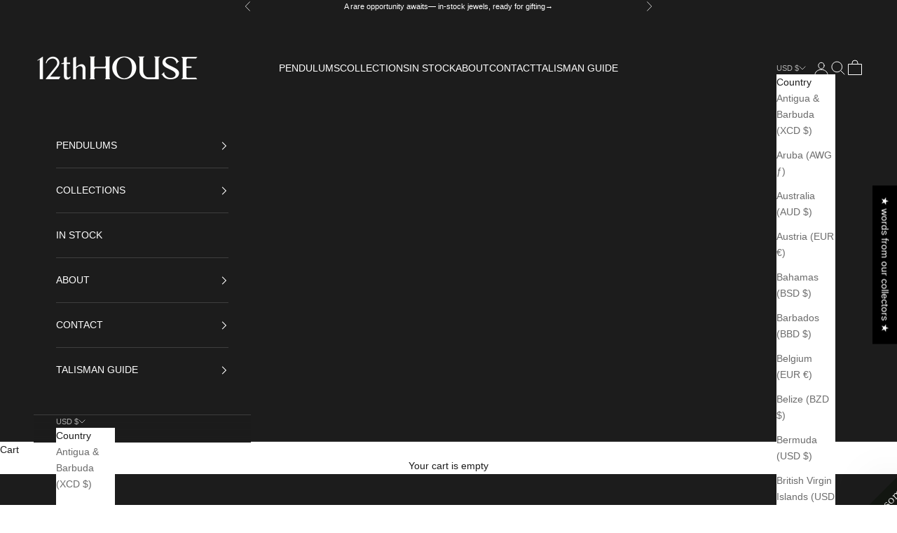

--- FILE ---
content_type: text/javascript
request_url: https://cdn.shopify.com/extensions/597f4c7a-bd8d-4e16-874f-385b46083168/delivery-timer-21/assets/global_deliverytimer.js
body_size: 24292
content:
// console.log('test app embed JS DLT with Variant Rules update')
var isDeliveryTimerjs__running = 'DeliveryTimer';
var template = __st.p;
var str = __st.pageurl;
var rest = str.substring(0, str.lastIndexOf("/") + 1);
var template_cart = str.substring(str.lastIndexOf("/") + 1, str.length);
var shop_name = Shopify.shop;
var valid = true;
var current_product = {available: true};
var current_country_code='', current_country_name='', c_code='';
var dataCountry = {};
var dlt_variant_id;
let is_show_country = false;
let countries_list_data =
  '{"AF":"Afghanistan","AX":"Åland Islands","AL":"Albania","DZ":"Algeria","AD":"Andorra","AO":"Angola","AI":"Anguilla","AG":"Antigua & Barbuda","AR":"Argentina","AM":"Armenia","AW":"Aruba","AU":"Australia","AT":"Austria","AZ":"Azerbaijan","BS":"Bahamas","BH":"Bahrain","BD":"Bangladesh","BB":"Barbados","BY":"Belarus","BE":"Belgium","BZ":"Belize","BJ":"Benin","BM":"Bermuda","BT":"Bhutan","BO":"Bolivia","BA":"Bosnia & Herzegovina","BW":"Botswana","BV":"Bouvet Island","BR":"Brazil","IO":"British Indian Ocean Territory","VG":"British Virgin Islands","BN":"Brunei","BG":"Bulgaria","BF":"Burkina Faso","BI":"Burundi","KH":"Cambodia","CM":"Cameroon","CA":"Canada","CV":"Cape Verde","BQ":"Caribbean Netherlands","KY":"Cayman Islands","CF":"Central African Republic","TD":"Chad","CL":"Chile","CN":"China","CX":"Christmas Island","CC":"Cocos (Keeling) Islands","CO":"Colombia","KM":"Comoros","CG":"Congo - Brazzaville","CD":"Congo - Kinshasa","CK":"Cook Islands","CR":"Costa Rica","HR":"Croatia","CU":"Cuba","CW":"Curaçao","CY":"Cyprus","CZ":"Czechia","CI":"Côte d’Ivoire","DK":"Denmark","DJ":"Djibouti","DM":"Dominica","DO":"Dominican Republic","EC":"Ecuador","EG":"Egypt","SV":"El Salvador","GQ":"Equatorial Guinea","ER":"Eritrea","EE":"Estonia","SZ":"Eswatini","ET":"Ethiopia","FK":"Falkland Islands","FO":"Faroe Islands","FJ":"Fiji","FI":"Finland","FR":"France","GF":"French Guiana","PF":"French Polynesia","TF":"French Southern Territories","GA":"Gabon","GM":"Gambia","GE":"Georgia","DE":"Germany","GH":"Ghana","GI":"Gibraltar","GR":"Greece","GL":"Greenland","GD":"Grenada","GP":"Guadeloupe","GT":"Guatemala","GG":"Guernsey","GN":"Guinea","GW":"Guinea-Bissau","GY":"Guyana","HT":"Haiti","HM":"Heard & McDonald Islands","HN":"Honduras","HK":"Hong Kong SAR","HU":"Hungary","IS":"Iceland","IN":"India","ID":"Indonesia","IR":"Iran","IQ":"Iraq","IE":"Ireland","IM":"Isle of Man","IL":"Israel","IT":"Italy","JM":"Jamaica","JP":"Japan","JE":"Jersey","JO":"Jordan","KZ":"Kazakhstan","KE":"Kenya","KI":"Kiribati","XK":"Kosovo","KW":"Kuwait","KG":"Kyrgyzstan","LA":"Laos","LV":"Latvia","LB":"Lebanon","LS":"Lesotho","LR":"Liberia","LY":"Libya","LI":"Liechtenstein","LT":"Lithuania","LU":"Luxembourg","MO":"Macao SAR","MG":"Madagascar","MW":"Malawi","MY":"Malaysia","MV":"Maldives","ML":"Mali","MT":"Malta","MQ":"Martinique","MR":"Mauritania","MU":"Mauritius","YT":"Mayotte","MX":"Mexico","MD":"Moldova","MC":"Monaco","MN":"Mongolia","ME":"Montenegro","MS":"Montserrat","MA":"Morocco","MZ":"Mozambique","MM":"Myanmar (Burma)","NA":"Namibia","NR":"Nauru","NP":"Nepal","NL":"Netherlands","AN":"Netherlands Antilles","NC":"New Caledonia","NZ":"New Zealand","NI":"Nicaragua","NE":"Niger","NG":"Nigeria","NU":"Niue","NF":"Norfolk Island","KP":"North Korea","MK":"North Macedonia","NO":"Norway","OM":"Oman","PK":"Pakistan","PS":"Palestinian Territories","PA":"Panama","PG":"Papua New Guinea","PY":"Paraguay","PE":"Peru","PH":"Philippines","PN":"Pitcairn Islands","PL":"Poland","PT":"Portugal","QA":"Qatar","RE":"Réunion","RO":"Romania","RU":"Russia","RW":"Rwanda","WS":"Samoa","SM":"San Marino","ST":"São Tomé & Príncipe","SA":"Saudi Arabia","SN":"Senegal","RS":"Serbia","SC":"Seychelles","SL":"Sierra Leone","SG":"Singapore","SX":"Sint Maarten","SK":"Slovakia","SI":"Slovenia","SB":"Solomon Islands","SO":"Somalia","ZA":"South Africa","GS":"South Georgia & South Sandwich Islands","KR":"South Korea","SS":"South Sudan","ES":"Spain","LK":"Sri Lanka","BL":"St. Barthélemy","SH":"St. Helena","KN":"St. Kitts & Nevis","LC":"St. Lucia","MF":"St. Martin","PM":"St. Pierre & Miquelon","VC":"St. Vincent & Grenadines","SD":"Sudan","SR":"Suriname","SJ":"Svalbard & Jan Mayen","SE":"Sweden","CH":"Switzerland","SY":"Syria","TW":"Taiwan","TJ":"Tajikistan","TZ":"Tanzania","TH":"Thailand","TL":"Timor-Leste","TG":"Togo","TK":"Tokelau","TO":"Tonga","TT":"Trinidad & Tobago","TN":"Tunisia","TR":"Turkey","TM":"Turkmenistan","TC":"Turks & Caicos Islands","TV":"Tuvalu","UM":"U.S. Outlying Islands","UG":"Uganda","UA":"Ukraine","AE":"United Arab Emirates","GB":"United Kingdom","US":"United States","UY":"Uruguay","UZ":"Uzbekistan","VU":"Vanuatu","VA":"Vatican City","VE":"Venezuela","VN":"Vietnam","WF":"Wallis & Futuna","EH":"Western Sahara","YE":"Yemen","ZM":"Zambia","ZW":"Zimbabwe"}';
let popup_countries_array = JSON.parse(countries_list_data);
let regions_list_data =
  '{"ar":{"B":"Buenos Aires Province","K":"Catamarca","H":"Chaco","U":"Chubut","C":"Buenos Aires (Autonomous City)","X":"Córdoba","W":"Corrientes","E":"Entre Ríos","P":"Formosa","Y":"Jujuy","L":"La Pampa","F":"La Rioja","M":"Mendoza","N":"Misiones","Q":"Neuquén","R":"Río Negro","A":"Salta","J":"San Juan","D":"San Luis","Z":"Santa Cruz","S":"Santa Fe","G":"Santiago del Estero","V":"Tierra del Fuego","T":"Tucumán"},"au":{"ACT":"Australian Capital Territory","NSW":"New South Wales","NT":"Northern Territory","QLD":"Queensland","SA":"South Australia","TAS":"Tasmania","VIC":"Victoria","WA":"Western Australia"},"br":{"AC":"Acre","AL":"Alagoas","AP":"Amapá","AM":"Amazonas","BA":"Bahia","CE":"Ceará","DF":"Federal District","ES":"Espírito Santo","GO":"Goiás","MA":"Maranhão","MT":"Mato Grosso","MS":"Mato Grosso do Sul","MG":"Minas Gerais","PA":"Pará","PB":"Paraíba","PR":"Paraná","PE":"Pernambuco","PI":"Piauí","RN":"Rio Grande do Norte","RS":"Rio Grande do Sul","RJ":"Rio de Janeiro","RO":"Rondônia","RR":"Roraima","SC":"Santa Catarina","SP":"São Paulo","SE":"Sergipe","TO":"Tocantins"},"ca":{"AB":"Alberta","BC":"British Columbia","MB":"Manitoba","NB":"New Brunswick","NL":"Newfoundland and Labrador","NT":"Northwest Territories","NS":"Nova Scotia","NU":"Nunavut","ON":"Ontario","PE":"Prince Edward Island","QC":"Quebec","SK":"Saskatchewan","YT":"Yukon"},"cl":{"AP":"Arica y Parinacota","TA":"Tarapacá","AN":"Antofagasta","AT":"Atacama","CO":"Coquimbo","VS":"Valparaíso","RM":"Santiago Metropolitan","LI":"Libertador General Bernardo O’Higgins","ML":"Maule","NB":"Ñuble","BI":"Bío Bío","AR":"Araucanía","LR":"Los Ríos","LL":"Los Lagos","AI":"Aysén","MA":"Magallanes Region"},"cn":{"AH":"Anhui","BJ":"Beijing","CQ":"Chongqing","FJ":"Fujian","GS":"Gansu","GD":"Guangdong","GX":"Guangxi","GZ":"Guizhou","HI":"Hainan","HE":"Hebei","HL":"Heilongjiang","HA":"Henan","HB":"Hubei","HN":"Hunan","NM":"Inner Mongolia","JS":"Jiangsu","JX":"Jiangxi","JL":"Jilin","LN":"Liaoning","NX":"Ningxia","QH":"Qinghai","SN":"Shaanxi","SD":"Shandong","SH":"Shanghai","SX":"Shanxi","SC":"Sichuan","TJ":"Tianjin","XJ":"Xinjiang","YZ":"Tibet","YN":"Yunnan","ZJ":"Zhejiang"},"co":{"DC":"Capital District","AMA":"Amazonas","ANT":"Antioquia","ARA":"Arauca","ATL":"Atlántico","BOL":"Bolívar","BOY":"Boyacá","CAL":"Caldas","CAQ":"Caquetá","CAS":"Casanare","CAU":"Cauca","CES":"Cesar","CHO":"Chocó","COR":"Córdoba","CUN":"Cundinamarca","GUA":"Guainía","GUV":"Guaviare","HUI":"Huila","LAG":"La Guajira","MAG":"Magdalena","MET":"Meta","NAR":"Nariño","NSA":"Norte de Santander","PUT":"Putumayo","QUI":"Quindío","RIS":"Risaralda","SAP":"San Andrés & Providencia","SAN":"Santander","SUC":"Sucre","TOL":"Tolima","VAC":"Valle del Cauca","VAU":"Vaupés","VID":"Vichada"},"eg":{"SU":"6th of October","SHR":"Al Sharqia","ALX":"Alexandria","ASN":"Aswan","AST":"Asyut","BH":"Beheira","BNS":"Beni Suef","C":"Cairo","DK":"Dakahlia","DT":"Damietta","FYM":"Faiyum","GH":"Gharbia","GZ":"Giza","HU":"Helwan","IS":"Ismailia","KFS":"Kafr el-Sheikh","LX":"Luxor","MT":"Matrouh","MN":"Minya","MNF":"Monufia","WAD":"New Valley","SIN":"North Sinai","PTS":"Port Said","KB":"Qalyubia","KN":"Qena","BA":"Red Sea","SHG":"Sohag","JS":"South Sinai","SUZ":"Suez"},"gt":{"AVE":"Alta Verapaz","BVE":"Baja Verapaz","CMT":"Chimaltenango","CQM":"Chiquimula","EPR":"El Progreso","ESC":"Escuintla","GUA":"Guatemala","HUE":"Huehuetenango","IZA":"Izabal","JAL":"Jalapa","JUT":"Jutiapa","PET":"Petén","QUE":"Quetzaltenango","QUI":"Quiché","RET":"Retalhuleu","SAC":"Sacatepéquez","SMA":"San Marcos","SRO":"Santa Rosa","SOL":"Sololá","SUC":"Suchitepéquez","TOT":"Totonicapán","ZAC":"Zacapa"},"hk":{"HK":"Hong Kong Island","KL":"Kowloon","NT":"New Territories"},"in":{"AN":"Andaman and Nicobar Islands","AP":"Andhra Pradesh","AR":"Arunachal Pradesh","AS":"Assam","BR":"Bihar","CH":"Chandigarh","CG":"Chhattisgarh","DN":"Dadra and Nagar Haveli","DD":"Daman and Diu","DL":"Delhi","GA":"Goa","GJ":"Gujarat","HR":"Haryana","HP":"Himachal Pradesh","JK":"Jammu and Kashmir","JH":"Jharkhand","KA":"Karnataka","KL":"Kerala","LA":"Ladakh","LD":"Lakshadweep","MP":"Madhya Pradesh","MH":"Maharashtra","MN":"Manipur","ML":"Meghalaya","MZ":"Mizoram","NL":"Nagaland","OR":"Odisha","PY":"Puducherry","PB":"Punjab","RJ":"Rajasthan","SK":"Sikkim","TN":"Tamil Nadu","TS":"Telangana","TR":"Tripura","UP":"Uttar Pradesh","UK":"Uttarakhand","WB":"West Bengal"},"id":{"AC":"Aceh","BA":"Bali","BB":"Bangka–Belitung Islands","BT":"Banten","BE":"Bengkulu","GO":"Gorontalo","JK":"Jakarta","JA":"Jambi","JB":"West Java","JT":"Central Java","JI":"East Java","KB":"West Kalimantan","KS":"South Kalimantan","KT":"Central Kalimantan","KI":"East Kalimantan","KU":"North Kalimantan","KR":"Riau Islands","LA":"Lampung","MA":"Maluku","MU":"North Maluku","SU":"North Sumatra","NB":"West Nusa Tenggara","NT":"East Nusa Tenggara","PA":"Papua","PB":"West Papua","RI":"Riau","SS":"South Sumatra","SR":"West Sulawesi","SN":"South Sulawesi","ST":"Central Sulawesi","SG":"Southeast Sulawesi","SA":"North Sulawesi","SB":"West Sumatra","YO":"Yogyakarta"},"ie":{"CW":"Carlow","CN":"Cavan","CE":"Clare","CO":"Cork","DL":"Donegal","D":"Dublin","G":"Galway","KY":"Kerry","KE":"Kildare","KK":"Kilkenny","LS":"Laois","LM":"Leitrim","LK":"Limerick","LD":"Longford","LH":"Louth","MO":"Mayo","MH":"Meath","MN":"Monaghan","OY":"Offaly","RN":"Roscommon","SO":"Sligo","TA":"Tipperary","WD":"Waterford","WH":"Westmeath","WX":"Wexford","WW":"Wicklow"},"it":{"AG":"Agrigento","AL":"Alessandria","AN":"Ancona","AO":"Aosta","AR":"Arezzo","AP":"Ascoli Piceno","AT":"Asti","AV":"Avellino","BA":"Bari","BT":"Barletta-Andria-Trani","BL":"Belluno","BN":"Benevento","BG":"Bergamo","BI":"Biella","BO":"Bologna","BZ":"South Tyrol","BS":"Brescia","BR":"Brindisi","CA":"Cagliari","CL":"Caltanissetta","CB":"Campobasso","CI":"Carbonia-Iglesias","CE":"Caserta","CT":"Catania","CZ":"Catanzaro","CH":"Chieti","CO":"Como","CS":"Cosenza","CR":"Cremona","KR":"Crotone","CN":"Cuneo","EN":"Enna","FM":"Fermo","FE":"Ferrara","FI":"Florence","FG":"Foggia","FC":"Forlì-Cesena","FR":"Frosinone","GE":"Genoa","GO":"Gorizia","GR":"Grosseto","IM":"Imperia","IS":"Isernia","AQ":"L’Aquila","SP":"La Spezia","LT":"Latina","LE":"Lecce","LC":"Lecco","LI":"Livorno","LO":"Lodi","LU":"Lucca","MC":"Macerata","MN":"Mantua","MS":"Massa and Carrara","MT":"Matera","VS":"Medio Campidano","ME":"Messina","MI":"Milan","MO":"Modena","MB":"Monza and Brianza","NA":"Naples","NO":"Novara","NU":"Nuoro","OG":"Ogliastra","OT":"Olbia-Tempio","OR":"Oristano","PD":"Padua","PA":"Palermo","PR":"Parma","PV":"Pavia","PG":"Perugia","PU":"Pesaro and Urbino","PE":"Pescara","PC":"Piacenza","PI":"Pisa","PT":"Pistoia","PN":"Pordenone","PZ":"Potenza","PO":"Prato","RG":"Ragusa","RA":"Ravenna","RC":"Reggio Calabria","RE":"Reggio Emilia","RI":"Rieti","RN":"Rimini","RM":"Rome","RO":"Rovigo","SA":"Salerno","SS":"Sassari","SV":"Savona","SI":"Siena","SR":"Syracuse","SO":"Sondrio","TA":"Taranto","TE":"Teramo","TR":"Terni","TO":"Turin","TP":"Trapani","TN":"Trentino","TV":"Treviso","TS":"Trieste","UD":"Udine","VA":"Varese","VE":"Venice","VB":"Verbano-Cusio-Ossola","VC":"Vercelli","VR":"Verona","VV":"Vibo Valentia","VI":"Vicenza","VT":"Viterbo"},"jp":{"JP-01":"Hokkaido","JP-02":"Aomori","JP-03":"Iwate","JP-04":"Miyagi","JP-05":"Akita","JP-06":"Yamagata","JP-07":"Fukushima","JP-08":"Ibaraki","JP-09":"Tochigi","JP-10":"Gunma","JP-11":"Saitama","JP-12":"Chiba","JP-13":"Tokyo","JP-14":"Kanagawa","JP-15":"Niigata","JP-16":"Toyama","JP-17":"Ishikawa","JP-18":"Fukui","JP-19":"Yamanashi","JP-20":"Nagano","JP-21":"Gifu","JP-22":"Shizuoka","JP-23":"Aichi","JP-24":"Mie","JP-25":"Shiga","JP-26":"Kyoto","JP-27":"Osaka","JP-28":"Hyogo","JP-29":"Nara","JP-30":"Wakayama","JP-31":"Tottori","JP-32":"Shimane","JP-33":"Okayama","JP-34":"Hiroshima","JP-35":"Yamaguchi","JP-36":"Tokushima","JP-37":"Kagawa","JP-38":"Ehime","JP-39":"Kochi","JP-40":"Fukuoka","JP-41":"Saga","JP-42":"Nagasaki","JP-43":"Kumamoto","JP-44":"Oita","JP-45":"Miyazaki","JP-46":"Kagoshima","JP-47":"Okinawa"},"my":{"JHR":"Johor","KDH":"Kedah","KTN":"Kelantan","KUL":"Kuala Lumpur","LBN":"Labuan","MLK":"Malacca","NSN":"Negeri Sembilan","PHG":"Pahang","PNG":"Penang","PRK":"Perak","PLS":"Perlis","PJY":"Putrajaya","SBH":"Sabah","SWK":"Sarawak","SGR":"Selangor","TRG":"Terengganu"},"mx":{"AGS":"Aguascalientes","BC":"Baja California","BCS":"Baja California Sur","CAMP":"Campeche","CHIS":"Chiapas","CHIH":"Chihuahua","DF":"Ciudad de Mexico","COAH":"Coahuila","COL":"Colima","DGO":"Durango","GTO":"Guanajuato","GRO":"Guerrero","HGO":"Hidalgo","JAL":"Jalisco","MEX":"Mexico State","MICH":"Michoacán","MOR":"Morelos","NAY":"Nayarit","NL":"Nuevo León","OAX":"Oaxaca","PUE":"Puebla","QRO":"Querétaro","Q ROO":"Quintana Roo","SLP":"San Luis Potosí","SIN":"Sinaloa","SON":"Sonora","TAB":"Tabasco","TAMPS":"Tamaulipas","TLAX":"Tlaxcala","VER":"Veracruz","YUC":"Yucatán","ZAC":"Zacatecas"},"nz":{"AUK":"Auckland","BOP":"Bay of Plenty","CAN":"Canterbury","GIS":"Gisborne","HKB":"Hawke’s Bay","MWT":"Manawatu-Wanganui","MBH":"Marlborough","NSN":"Nelson","NTL":"Northland","OTA":"Otago","STL":"Southland","TKI":"Taranaki","TAS":"Tasman","WKO":"Waikato","WGN":"Wellington","WTC":"West Coast"},"ng":{"AB":"Abia","FC":"Federal Capital Territory","AD":"Adamawa","AK":"Akwa Ibom","AN":"Anambra","BA":"Bauchi","BY":"Bayelsa","BE":"Benue","BO":"Borno","CR":"Cross River","DE":"Delta","EB":"Ebonyi","ED":"Edo","EK":"Ekiti","EN":"Enugu","GO":"Gombe","IM":"Imo","JI":"Jigawa","KD":"Kaduna","KN":"Kano","KT":"Katsina","KE":"Kebbi","KO":"Kogi","KW":"Kwara","LA":"Lagos","NA":"Nasarawa","NI":"Niger","OG":"Ogun","ON":"Ondo","OS":"Osun","OY":"Oyo","PL":"Plateau","RI":"Rivers","SO":"Sokoto","TA":"Taraba","YO":"Yobe","ZA":"Zamfara"},"pa":{"PA-1":"Bocas del Toro","PA-4":"Chiriquí","PA-2":"Coclé","PA-3":"Colón","PA-5":"Darién","PA-EM":"Emberá","PA-6":"Herrera","PA-KY":"Guna Yala","PA-7":"Los Santos","PA-NB":"Ngöbe-Buglé","PA-8":"Panamá","PA-10":"West Panamá","PA-9":"Veraguas"},"pe":{"PE-AMA":"Amazonas","PE-ANC":"Ancash","PE-APU":"Apurímac","PE-ARE":"Arequipa","PE-AYA":"Ayacucho","PE-CAJ":"Cajamarca","PE-CAL":"El Callao","PE-CUS":"Cusco","PE-HUV":"Huancavelica","PE-HUC":"Huánuco","PE-ICA":"Ica","PE-JUN":"Junín","PE-LAL":"La Libertad","PE-LAM":"Lambayeque","PE-LIM":"Lima Region","PE-LMA":"Lima","PE-LOR":"Loreto","PE-MDD":"Madre de Dios","PE-MOQ":"Moquegua","PE-PAS":"Pasco","PE-PIU":"Piura","PE-PUN":"Puno","PE-SAM":"San Martín","PE-TAC":"Tacna","PE-TUM":"Tumbes","PE-UCA":"Ucayali"},"ph":{"PH-ABR":"Abra","PH-AGN":"Agusan del Norte","PH-AGS":"Agusan del Sur","PH-AKL":"Aklan","PH-ALB":"Albay","PH-ANT":"Antique","PH-APA":"Apayao","PH-AUR":"Aurora","PH-BAS":"Basilan","PH-BAN":"Bataan","PH-BTN":"Batanes","PH-BTG":"Batangas","PH-BEN":"Benguet","PH-BIL":"Biliran","PH-BOH":"Bohol","PH-BUK":"Bukidnon","PH-BUL":"Bulacan","PH-CAG":"Cagayan","PH-CAN":"Camarines Norte","PH-CAS":"Camarines Sur","PH-CAM":"Camiguin","PH-CAP":"Capiz","PH-CAT":"Catanduanes","PH-CAV":"Cavite","PH-CEB":"Cebu","PH-NCO":"Cotabato","PH-DVO":"Davao Occidental","PH-DAO":"Davao Oriental","PH-COM":"Compostela Valley","PH-DAV":"Davao del Norte","PH-DAS":"Davao del Sur","PH-DIN":"Dinagat Islands","PH-EAS":"Eastern Samar","PH-GUI":"Guimaras","PH-IFU":"Ifugao","PH-ILN":"Ilocos Norte","PH-ILS":"Ilocos Sur","PH-ILI":"Iloilo","PH-ISA":"Isabela","PH-KAL":"Kalinga","PH-LUN":"La Union","PH-LAG":"Laguna","PH-LAN":"Lanao del Norte","PH-LAS":"Lanao del Sur","PH-LEY":"Leyte","PH-MAG":"Maguindanao","PH-MAD":"Marinduque","PH-MAS":"Masbate","PH-00":"Metro Manila","PH-MSC":"Misamis Occidental","PH-MSR":"Misamis Oriental","PH-MOU":"Mountain","PH-NEC":"Negros Occidental","PH-NER":"Negros Oriental","PH-NSA":"Northern Samar","PH-NUE":"Nueva Ecija","PH-NUV":"Nueva Vizcaya","PH-MDC":"Occidental Mindoro","PH-MDR":"Oriental Mindoro","PH-PLW":"Palawan","PH-PAM":"Pampanga","PH-PAN":"Pangasinan","PH-QUE":"Quezon","PH-QUI":"Quirino","PH-RIZ":"Rizal","PH-ROM":"Romblon","PH-WSA":"Samar","PH-SAR":"Sarangani","PH-SIG":"Siquijor","PH-SOR":"Sorsogon","PH-SCO":"South Cotabato","PH-SLE":"Southern Leyte","PH-SUK":"Sultan Kudarat","PH-SLU":"Sulu","PH-SUN":"Surigao del Norte","PH-SUR":"Surigao del Sur","PH-TAR":"Tarlac","PH-TAW":"Tawi-Tawi","PH-ZMB":"Zambales","PH-ZSI":"Zamboanga Sibugay","PH-ZAN":"Zamboanga del Norte","PH-ZAS":"Zamboanga del Sur"},"pt":{"PT-20":"Azores","PT-01":"Aveiro","PT-02":"Beja","PT-03":"Braga","PT-04":"Bragança","PT-05":"Castelo Branco","PT-06":"Coimbra","PT-07":"Évora","PT-08":"Faro","PT-09":"Guarda","PT-10":"Leiria","PT-11":"Lisbon","PT-30":"Madeira","PT-12":"Portalegre","PT-13":"Porto","PT-14":"Santarém","PT-15":"Setúbal","PT-16":"Viana do Castelo","PT-17":"Vila Real","PT-18":"Viseu"},"ro":{"AB":"Alba","AR":"Arad","AG":"Argeș","BC":"Bacău","BH":"Bihor","BN":"Bistriţa-Năsăud","BT":"Botoşani","BR":"Brăila","BV":"Braşov","B":"Bucharest","BZ":"Buzău","CS":"Caraș-Severin","CJ":"Cluj","CT":"Constanța","CV":"Covasna","CL":"Călărași","DJ":"Dolj","DB":"Dâmbovița","GL":"Galați","GR":"Giurgiu","GJ":"Gorj","HR":"Harghita","HD":"Hunedoara","IL":"Ialomița","IS":"Iași","IF":"Ilfov","MM":"Maramureş","MH":"Mehedinți","MS":"Mureş","NT":"Neamţ","OT":"Olt","PH":"Prahova","SJ":"Sălaj","SM":"Satu Mare","SB":"Sibiu","SV":"Suceava","TR":"Teleorman","TM":"Timiș","TL":"Tulcea","VL":"Vâlcea","VS":"Vaslui","VN":"Vrancea"},"ru":{"ALT":"Altai Krai","AL":"Altai","AMU":"Amur","ARK":"Arkhangelsk","AST":"Astrakhan","BEL":"Belgorod","BRY":"Bryansk","CE":"Chechen","CHE":"Chelyabinsk","CHU":"Chukotka Okrug","CU":"Chuvash","IRK":"Irkutsk","IVA":"Ivanovo","YEV":"Jewish","KB":"Kabardino-Balkar","KGD":"Kaliningrad","KLU":"Kaluga","KAM":"Kamchatka Krai","KC":"Karachay-Cherkess","KEM":"Kemerovo","KHA":"Khabarovsk Krai","KHM":"Khanty-Mansi","KIR":"Kirov","KO":"Komi","KOS":"Kostroma","KDA":"Krasnodar Krai","KYA":"Krasnoyarsk Krai","KGN":"Kurgan","KRS":"Kursk","LEN":"Leningrad","LIP":"Lipetsk","MAG":"Magadan","ME":"Mari El","MOW":"Moscow","MOS":"Moscow Province","MUR":"Murmansk","NIZ":"Nizhny Novgorod","NGR":"Novgorod","NVS":"Novosibirsk","OMS":"Omsk","ORE":"Orenburg","ORL":"Oryol","PNZ":"Penza","PER":"Perm Krai","PRI":"Primorsky Krai","PSK":"Pskov","AD":"Adygea","BA":"Bashkortostan","BU":"Buryat","DA":"Dagestan","IN":"Ingushetia","KL":"Kalmykia","KR":"Karelia","KK":"Khakassia","MO":"Mordovia","SE":"North Ossetia-Alania","TA":"Tatarstan","ROS":"Rostov","RYA":"Ryazan","SPE":"Saint Petersburg","SA":"Sakha","SAK":"Sakhalin","SAM":"Samara","SAR":"Saratov","SMO":"Smolensk","STA":"Stavropol Krai","SVE":"Sverdlovsk","TAM":"Tambov","TOM":"Tomsk","TUL":"Tula","TVE":"Tver","TYU":"Tyumen","TY":"Tuva","UD":"Udmurt","ULY":"Ulyanovsk","VLA":"Vladimir","VGG":"Volgograd","VLG":"Vologda","VOR":"Voronezh","YAN":"Yamalo-Nenets Okrug","YAR":"Yaroslavl","ZAB":"Zabaykalsky Krai"},"za":{"EC":"Eastern Cape","FS":"Free State","GT":"Gauteng","NL":"KwaZulu-Natal","LP":"Limpopo","MP":"Mpumalanga","NW":"North West","NC":"Northern Cape","WC":"Western Cape"},"kr":{"KR-26":"Busan","KR-43":"North Chungcheong","KR-44":"South Chungcheong","KR-27":"Daegu","KR-30":"Daejeon","KR-42":"Gangwon","KR-29":"Gwangju City","KR-47":"North Gyeongsang","KR-41":"Gyeonggi","KR-48":"South Gyeongsang","KR-28":"Incheon","KR-49":"Jeju","KR-45":"North Jeolla","KR-46":"South Jeolla","KR-50":"Sejong","KR-11":"Seoul","KR-31":"Ulsan"},"es":{"C":"A Coruña","VI":"Álava","AB":"Albacete","A":"Alicante","AL":"Almería","O":"Asturias Province","AV":"Ávila","BA":"Badajoz","PM":"Balears Province","B":"Barcelona","BU":"Burgos","CC":"Cáceres","CA":"Cádiz","S":"Cantabria Province","CS":"Castellón","CE":"Ceuta","CR":"Ciudad Real","CO":"Córdoba","CU":"Cuenca","GI":"Girona","GR":"Granada","GU":"Guadalajara","SS":"Gipuzkoa","H":"Huelva","HU":"Huesca","J":"Jaén","LO":"La Rioja Province","GC":"Las Palmas","LE":"León","L":"Lleida","LU":"Lugo","M":"Madrid Province","MA":"Málaga","ML":"Melilla","MU":"Murcia","NA":"Navarra","OR":"Ourense","P":"Palencia","PO":"Pontevedra","SA":"Salamanca","TF":"Santa Cruz de Tenerife","SG":"Segovia","SE":"Seville","SO":"Soria","T":"Tarragona","TE":"Teruel","TO":"Toledo","V":"Valencia","VA":"Valladolid","BI":"Biscay","ZA":"Zamora","Z":"Zaragoza"},"th":{"TH-37":"Amnat Charoen","TH-15":"Ang Thong","TH-10":"Bangkok","TH-38":"Bueng Kan","TH-31":"Buri Ram","TH-24":"Chachoengsao","TH-18":"Chai Nat","TH-36":"Chaiyaphum","TH-22":"Chanthaburi","TH-50":"Chiang Mai","TH-57":"Chiang Rai","TH-20":"Chon Buri","TH-86":"Chumphon","TH-46":"Kalasin","TH-62":"Kamphaeng Phet","TH-71":"Kanchanaburi","TH-40":"Khon Kaen","TH-81":"Krabi","TH-52":"Lampang","TH-51":"Lamphun","TH-42":"Loei","TH-16":"Lopburi","TH-58":"Mae Hong Son","TH-44":"Maha Sarakham","TH-49":"Mukdahan","TH-26":"Nakhon Nayok","TH-73":"Nakhon Pathom","TH-48":"Nakhon Phanom","TH-30":"Nakhon Ratchasima","TH-60":"Nakhon Sawan","TH-80":"Nakhon Si Thammarat","TH-55":"Nan","TH-96":"Narathiwat","TH-39":"Nong Bua Lam Phu","TH-43":"Nong Khai","TH-12":"Nonthaburi","TH-13":"Pathum Thani","TH-94":"Pattani","TH-S":"Pattaya","TH-82":"Phang Nga","TH-93":"Phatthalung","TH-56":"Phayao","TH-67":"Phetchabun","TH-76":"Phetchaburi","TH-66":"Phichit","TH-65":"Phitsanulok","TH-14":"Phra Nakhon Si Ayutthaya","TH-54":"Phrae","TH-83":"Phuket","TH-25":"Prachin Buri","TH-77":"Prachuap Khiri Khan","TH-85":"Ranong","TH-70":"Ratchaburi","TH-21":"Rayong","TH-45":"Roi Et","TH-27":"Sa Kaeo","TH-47":"Sakon Nakhon","TH-11":"Samut Prakan","TH-74":"Samut Sakhon","TH-75":"Samut Songkhram","TH-19":"Saraburi","TH-91":"Satun","TH-17":"Sing Buri","TH-33":"Si Sa Ket","TH-90":"Songkhla","TH-64":"Sukhothai","TH-72":"Suphanburi","TH-84":"Surat Thani","TH-32":"Surin","TH-63":"Tak","TH-92":"Trang","TH-23":"Trat","TH-34":"Ubon Ratchathani","TH-41":"Udon Thani","TH-61":"Uthai Thani","TH-53":"Uttaradit","TH-95":"Yala","TH-35":"Yasothon"},"ae":{"AZ":"Abu Dhabi","AJ":"Ajman","DU":"Dubai","FU":"Fujairah","RK":"Ras al-Khaimah","SH":"Sharjah","UQ":"Umm al-Quwain"},"us":{"AL":"Alabama","AK":"Alaska","AS":"American Samoa","AZ":"Arizona","AR":"Arkansas","CA":"California","CO":"Colorado","CT":"Connecticut","DE":"Delaware","DC":"Washington DC","FM":"Micronesia","FL":"Florida","GA":"Georgia","GU":"Guam","HI":"Hawaii","ID":"Idaho","IL":"Illinois","IN":"Indiana","IA":"Iowa","KS":"Kansas","KY":"Kentucky","LA":"Louisiana","ME":"Maine","MH":"Marshall Islands","MD":"Maryland","MA":"Massachusetts","MI":"Michigan","MN":"Minnesota","MS":"Mississippi","MO":"Missouri","MT":"Montana","NE":"Nebraska","NV":"Nevada","NH":"New Hampshire","NJ":"New Jersey","NM":"New Mexico","NY":"New York","NC":"North Carolina","ND":"North Dakota","MP":"Northern Mariana Islands","OH":"Ohio","OK":"Oklahoma","OR":"Oregon","PW":"Palau","PA":"Pennsylvania","PR":"Puerto Rico","RI":"Rhode Island","SC":"South Carolina","SD":"South Dakota","TN":"Tennessee","TX":"Texas","UT":"Utah","VT":"Vermont","VI":"U.S. Virgin Islands","VA":"Virginia","WA":"Washington","WV":"West Virginia","WI":"Wisconsin","WY":"Wyoming","AA":"Armed Forces Americas","AE":"Armed Forces Europe","AP":"Armed Forces Pacific"}}';
let popup_regions_array = JSON.parse(regions_list_data);
// setTimeout(console.log.bind(console, 'TAE is running DLTimer 4'));
setTimeout(console.log.bind(console, 'Reducing friction to checkout with Delivery Timer - Visit %c%s for more info.', '', 'https://www.launchtip.com/delivery-timer'));

if (template == "product" || template_cart == "cart" || true){
  (function defineMustache(global,factory){if(typeof exports==="object"&&exports&&typeof exports.nodeName!=="string"){factory(exports)}else if(typeof define==="function"&&define.amd){define(["exports"],factory)}else{global.Mustache={};factory(global.Mustache)}})(this,function mustacheFactory(mustache){var objectToString=Object.prototype.toString;var isArray=Array.isArray||function isArrayPolyfill(object){return objectToString.call(object)==="[object Array]"};function isFunction(object){return typeof object==="function"}function typeStr(obj){return isArray(obj)?"array":typeof obj}function escapeRegExp(string){return string.replace(/[\-\[\]{}()*+?.,\\\^$|#\s]/g,"\\$&")}function hasProperty(obj,propName){return obj!=null&&typeof obj==="object"&&propName in obj}var regExpTest=RegExp.prototype.test;function testRegExp(re,string){return regExpTest.call(re,string)}var nonSpaceRe=/\S/;function isWhitespace(string){return!testRegExp(nonSpaceRe,string)}var entityMap={"&":"&amp;","<":"&lt;",">":"&gt;",'"':"&quot;","'":"&#39;","/":"&#x2F;","`":"&#x60;","=":"&#x3D;"};function escapeHtml(string){return String(string).replace(/[&<>"'`=\/]/g,function fromEntityMap(s){return entityMap[s]})}var whiteRe=/\s*/;var spaceRe=/\s+/;var equalsRe=/\s*=/;var curlyRe=/\s*\}/;var tagRe=/#|\^|\/|>|\{|&|=|!/;function parseTemplate(template,tags){if(!template)return[];var sections=[];var tokens=[];var spaces=[];var hasTag=false;var nonSpace=false;function stripSpace(){if(hasTag&&!nonSpace){while(spaces.length)delete tokens[spaces.pop()]}else{spaces=[]}hasTag=false;nonSpace=false}var openingTagRe,closingTagRe,closingCurlyRe;function compileTags(tagsToCompile){if(typeof tagsToCompile==="string")tagsToCompile=tagsToCompile.split(spaceRe,2);if(!isArray(tagsToCompile)||tagsToCompile.length!==2)throw new Error("Invalid tags: "+tagsToCompile);openingTagRe=new RegExp(escapeRegExp(tagsToCompile[0])+"\\s*");closingTagRe=new RegExp("\\s*"+escapeRegExp(tagsToCompile[1]));closingCurlyRe=new RegExp("\\s*"+escapeRegExp("}"+tagsToCompile[1]))}compileTags(tags||mustache.tags);var scanner=new Scanner(template);var start,type,value,chr,token,openSection;while(!scanner.eos()){start=scanner.pos;value=scanner.scanUntil(openingTagRe);if(value){for(var i=0,valueLength=value.length;i<valueLength;++i){chr=value.charAt(i);if(isWhitespace(chr)){spaces.push(tokens.length)}else{nonSpace=true}tokens.push(["text",chr,start,start+1]);start+=1;if(chr==="\n")stripSpace()}}if(!scanner.scan(openingTagRe))break;hasTag=true;type=scanner.scan(tagRe)||"name";scanner.scan(whiteRe);if(type==="="){value=scanner.scanUntil(equalsRe);scanner.scan(equalsRe);scanner.scanUntil(closingTagRe)}else if(type==="{"){value=scanner.scanUntil(closingCurlyRe);scanner.scan(curlyRe);scanner.scanUntil(closingTagRe);type="&"}else{value=scanner.scanUntil(closingTagRe)}if(!scanner.scan(closingTagRe))throw new Error("Unclosed tag at "+scanner.pos);token=[type,value,start,scanner.pos];tokens.push(token);if(type==="#"||type==="^"){sections.push(token)}else if(type==="/"){openSection=sections.pop();if(!openSection)throw new Error('Unopened section "'+value+'" at '+start);if(openSection[1]!==value)throw new Error('Unclosed section "'+openSection[1]+'" at '+start)}else if(type==="name"||type==="{"||type==="&"){nonSpace=true}else if(type==="="){compileTags(value)}}openSection=sections.pop();if(openSection)throw new Error('Unclosed section "'+openSection[1]+'" at '+scanner.pos);return nestTokens(squashTokens(tokens))}function squashTokens(tokens){var squashedTokens=[];var token,lastToken;for(var i=0,numTokens=tokens.length;i<numTokens;++i){token=tokens[i];if(token){if(token[0]==="text"&&lastToken&&lastToken[0]==="text"){lastToken[1]+=token[1];lastToken[3]=token[3]}else{squashedTokens.push(token);lastToken=token}}}return squashedTokens}function nestTokens(tokens){var nestedTokens=[];var collector=nestedTokens;var sections=[];var token,section;for(var i=0,numTokens=tokens.length;i<numTokens;++i){token=tokens[i];switch(token[0]){case"#":case"^":collector.push(token);sections.push(token);collector=token[4]=[];break;case"/":section=sections.pop();section[5]=token[2];collector=sections.length>0?sections[sections.length-1][4]:nestedTokens;break;default:collector.push(token)}}return nestedTokens}function Scanner(string){this.string=string;this.tail=string;this.pos=0}Scanner.prototype.eos=function eos(){return this.tail===""};Scanner.prototype.scan=function scan(re){var match=this.tail.match(re);if(!match||match.index!==0)return"";var string=match[0];this.tail=this.tail.substring(string.length);this.pos+=string.length;return string};Scanner.prototype.scanUntil=function scanUntil(re){var index=this.tail.search(re),match;switch(index){case-1:match=this.tail;this.tail="";break;case 0:match="";break;default:match=this.tail.substring(0,index);this.tail=this.tail.substring(index)}this.pos+=match.length;return match};function Context(view,parentContext){this.view=view;this.cache={".":this.view};this.parent=parentContext}Context.prototype.push=function push(view){return new Context(view,this)};Context.prototype.lookup=function lookup(name){var cache=this.cache;var value;if(cache.hasOwnProperty(name)){value=cache[name]}else{var context=this,names,index,lookupHit=false;while(context){if(name.indexOf(".")>0){value=context.view;names=name.split(".");index=0;while(value!=null&&index<names.length){if(index===names.length-1)lookupHit=hasProperty(value,names[index]);value=value[names[index++]]}}else{value=context.view[name];lookupHit=hasProperty(context.view,name)}if(lookupHit)break;context=context.parent}cache[name]=value}if(isFunction(value))value=value.call(this.view);return value};function Writer(){this.cache={}}Writer.prototype.clearCache=function clearCache(){this.cache={}};Writer.prototype.parse=function parse(template,tags){var cache=this.cache;var tokens=cache[template];if(tokens==null)tokens=cache[template]=parseTemplate(template,tags);return tokens};Writer.prototype.render=function render(template,view,partials){var tokens=this.parse(template);var context=view instanceof Context?view:new Context(view);return this.renderTokens(tokens,context,partials,template)};Writer.prototype.renderTokens=function renderTokens(tokens,context,partials,originalTemplate){var buffer="";var token,symbol,value;for(var i=0,numTokens=tokens.length;i<numTokens;++i){value=undefined;token=tokens[i];symbol=token[0];if(symbol==="#")value=this.renderSection(token,context,partials,originalTemplate);else if(symbol==="^")value=this.renderInverted(token,context,partials,originalTemplate);else if(symbol===">")value=this.renderPartial(token,context,partials,originalTemplate);else if(symbol==="&")value=this.unescapedValue(token,context);else if(symbol==="name")value=this.escapedValue(token,context);else if(symbol==="text")value=this.rawValue(token);if(value!==undefined)buffer+=value}return buffer};Writer.prototype.renderSection=function renderSection(token,context,partials,originalTemplate){var self=this;var buffer="";var value=context.lookup(token[1]);function subRender(template){return self.render(template,context,partials)}if(!value)return;if(isArray(value)){for(var j=0,valueLength=value.length;j<valueLength;++j){buffer+=this.renderTokens(token[4],context.push(value[j]),partials,originalTemplate)}}else if(typeof value==="object"||typeof value==="string"||typeof value==="number"){buffer+=this.renderTokens(token[4],context.push(value),partials,originalTemplate)}else if(isFunction(value)){if(typeof originalTemplate!=="string")throw new Error("Cannot use higher-order sections without the original template");value=value.call(context.view,originalTemplate.slice(token[3],token[5]),subRender);if(value!=null)buffer+=value}else{buffer+=this.renderTokens(token[4],context,partials,originalTemplate)}return buffer};Writer.prototype.renderInverted=function renderInverted(token,context,partials,originalTemplate){var value=context.lookup(token[1]);if(!value||isArray(value)&&value.length===0)return this.renderTokens(token[4],context,partials,originalTemplate)};Writer.prototype.renderPartial=function renderPartial(token,context,partials){if(!partials)return;var value=isFunction(partials)?partials(token[1]):partials[token[1]];if(value!=null)return this.renderTokens(this.parse(value),context,partials,value)};Writer.prototype.unescapedValue=function unescapedValue(token,context){var value=context.lookup(token[1]);if(value!=null)return value};Writer.prototype.escapedValue=function escapedValue(token,context){var value=context.lookup(token[1]);if(value!=null)return mustache.escape(value)};Writer.prototype.rawValue=function rawValue(token){return token[1]};mustache.name="mustache.js";mustache.version="2.3.0";mustache.tags=["{{","}}"];var defaultWriter=new Writer;mustache.clearCache=function clearCache(){return defaultWriter.clearCache()};mustache.parse=function parse(template,tags){return defaultWriter.parse(template,tags)};mustache.render=function render(template,view,partials){if(typeof template!=="string"){throw new TypeError('Invalid template! Template should be a "string" '+'but "'+typeStr(template)+'" was given as the first '+"argument for mustache#render(template, view, partials)")}return defaultWriter.render(template,view,partials)};mustache.to_html=function to_html(template,view,partials,send){var result=mustache.render(template,view,partials);if(isFunction(send)){send(result)}else{return result}};mustache.escape=escapeHtml;mustache.Scanner=Scanner;mustache.Context=Context;mustache.Writer=Writer;return mustache});

  (function(){
    var loadScript = function(url, callback){
      var script = document.createElement("script");
      script.type = "text/javascript";
      // If the browser is Internet Explorer.
      if (script.readyState){ 
        script.onreadystatechange = function(){
          if (script.readyState == "loaded" || script.readyState == "complete"){
            script.onreadystatechange = null;
            callback();
          }
        };
      // For any other browser.
      } else {
        script.onload = function(){
          callback();
        };
      }
      script.src = url;
      document.getElementsByTagName("head")[0].appendChild(script);
    };

    var mainApp = function($){
      // console.log('mainApp test');

      /*!
       * Countdown v0.1.0
       * https://github.com/fengyuanchen/countdown
       *
       * Copyright 2014 Fengyuan Chen
       * Released under the MIT license
      */

      !function(a){"function"==typeof define&&define.amd?define(["jquery"],a):a(jQuery)}(function(a){"use strict";var b=function(c,d){this.$element=a(c),this.defaults=a.extend({},b.defaults,this.$element.data(),a.isPlainObject(d)?d:{}),this.init()};b.prototype={constructor:b,init:function(){var a=this.$element.html(),b=new Date(this.defaults.date||a);b.getTime()&&(this.content=a,this.date=b,this.find(),this.defaults.autoStart&&this.start())},find:function(){var a=this.$element;this.$days=a.find("[data-days]"),this.$hours=a.find("[data-hours]"),this.$minutes=a.find("[data-minutes]"),this.$seconds=a.find("[data-seconds]"),this.$days.length+this.$hours.length+this.$minutes.length+this.$seconds.length>0&&(this.found=!0)},reset:function(){this.found?(this.output("days"),this.output("hours"),this.output("minutes"),this.output("seconds")):this.output()},ready:function(){var a,b=this.date,c=100,d=1e3,e=6e4,f=36e5,g=864e5,h={};return b?(a=b.getTime()-(new Date).getTime(),0>=a?(this.end(),!1):(h.days=a,h.hours=h.days%g,h.minutes=h.hours%f,h.seconds=h.minutes%e,h.milliseconds=h.seconds%d,this.days=Math.floor(h.days/g),this.hours=Math.floor(h.hours/f),this.minutes=Math.floor(h.minutes/e),this.seconds=Math.floor(h.seconds/d),this.deciseconds=Math.floor(h.milliseconds/c),!0)):!1},start:function(){!this.active&&this.ready()&&(this.active=!0,this.reset(),this.autoUpdate=this.defaults.fast?setInterval(a.proxy(this.fastUpdate,this),100):setInterval(a.proxy(this.update,this),1e3))},stop:function(){this.active&&(this.active=!1,clearInterval(this.autoUpdate))},end:function(){this.date&&(this.stop(),this.days=0,this.hours=0,this.minutes=0,this.seconds=0,this.deciseconds=0,this.reset(),this.defaults.end())},destroy:function(){this.date&&(this.stop(),this.$days=null,this.$hours=null,this.$minutes=null,this.$seconds=null,this.$element.empty().html(this.content),this.$element.removeData("countdown"))},fastUpdate:function(){--this.deciseconds>=0?this.output("deciseconds"):(this.deciseconds=9,this.update())},update:function(){--this.seconds>=0?this.output("seconds"):(this.seconds=59,--this.minutes>=0?this.output("minutes"):(this.minutes=59,--this.hours>=0?this.output("hours"):(this.hours=23,--this.days>=0?this.output("days"):this.end())))},output:function(a){if(!this.found)return void this.$element.empty().html(this.template());switch(a){case"deciseconds":this.$seconds.text(this.getSecondsText());break;case"seconds":this.$seconds.text(this.seconds);break;case"minutes":this.$minutes.text(this.minutes);break;case"hours":this.$hours.text(this.hours);break;case"days":this.$days.text(this.days)}},template:function(){return this.defaults.text.replace("%s",this.days).replace("%s",this.hours).replace("%s",this.minutes).replace("%s",this.getSecondsText())},getSecondsText:function(){return this.active&&this.defaults.fast?this.seconds+"."+this.deciseconds:this.seconds}},b.defaults={autoStart:!0,date:null,fast:!1,end:a.noop,text:"%s days, %s hours, %s minutes, %s seconds"},b.setDefaults=function(c){a.extend(b.defaults,c)},a.fn.countdown=function(c){return this.each(function(){var d=a(this),e=d.data("countdown");e||d.data("countdown",e=new b(this,c)),"string"==typeof c&&a.isFunction(e[c])&&e[c]()})},a.fn.countdown.constructor=b,a.fn.countdown.setDefaults=b.setDefaults,a(function(){a("[countdown]").countdown()})});

      jQuery(document).ready(function ($) {

        var template = __st.p;
        var shop_name = Shopify.shop;

        function addvtimer_icons_and_css(){
          $('head').append('<link href="https://cdnjs.cloudflare.com/ajax/libs/font-awesome/5.13.0/css/all.min.css" rel="stylesheet">');
          $('head').append('<style type="text/css">.custom_vtcolumn{flex-grow: 1;flex-basis: 33.33333%;max-width: 33.33333%;}.custom_vtcolumn>div{display: flex;flex-direction: column;}.custom_vtcolumn>div>div{display: flex; flex-direction: row; width: 100%; margin-bottom: 10px;}.fg_1{  flex-grow: 1;}.fg_1>div{ height: 50%; }.vicon{font-size: 17px;}</style>');
        }

        if (template != "product") {
          var str = __st.pageurl
          var rest = str.substring(0, str.lastIndexOf("/") + 1);
          var template = str.substring(str.lastIndexOf("/") + 1, str.length);
        }

        var base_url = 'https://deliverytimer.herokuapp.com';

        if ((template == 'product') || (template != 'product')) {
          var product_id = __st.rid;

          // $('head').append('<link type="text/css" href="'+base_url+'/deliverytimer/deliverytimer.css?'+Math.random()+'" rel="stylesheet">');
          $('head').append('<style>.dropdown__arrow{margin-left:3px;border-left: 2px solid #858585;border-bottom: 2px solid #858585;height: 10px;width: 10px;transform: translate(2px, -2px) rotate(-45deg); -webkit-transform: translate(2px, -2px) rotate(-45deg);border-right: 2px solid transparent;border-top: 2px solid transparent;display: inline-block;-moz-transform: translate(2px, -2px) rotate(-45deg);-ms-transform: translate(2px, -2px) rotate(-45deg);-o-transform: translate(2px, -2px) rotate(-45deg);}@media only screen and (max-width: 375px) {#visual_timer_wrapper1 #dlt_cname_label b {display: none;}}</style>');

          function getQueryAddress(name) {
            var reg = new RegExp("(^|&)" + name + "=([^&]*)(&|$)");
            var r = window.location.search.substr(1).match(reg);
            if (r != null) return unescape(r[2]);
            return null;
          }

          function check_variant(handle, variant_id, type){
            url = $(location).attr('href');
            // var check_for_cart = ('https://'+Shopify.shop+'/cart')==url;
              function main_delivery_timer(product){
               current_product = product;
                if (product["available"]!=false) {
                  var var_count = 0;
                  var selected_variant;

                  function get_and_set_variant(var_id){
                    if (var_id == undefined) {
                      var_id = product["variants"][var_count].id
                      selected_variant = $.grep(product['variants'], function (element, index) {return element.id == var_id; })[0];
                    }else{
                      selected_variant = $.grep(product['variants'], function (element, index) {return element.id == var_id; })[0];
                    }

                    var_count=var_count+1;
                    if ((selected_variant.available == false) && (type == 'onload')) {
                      if (url.includes("variant=")) {
                        // is_variant_in_params = true;
                        return selected_variant;
                      }
                      selected_variant = get_and_set_variant(variant_id);
                      // is_variant_in_params = false;
                      return selected_variant;
                    }else{
                      // is_variant_in_params = (type == 'onload') ? false : true;
                      return selected_variant;
                    }
                  }

                  selected_variant = get_and_set_variant(variant_id);
                  dlt_variant_id = selected_variant.id;

                  if (selected_variant.available == false) {
                    // $('#visual_timer_wrapper1').css('display','none');
                    $(document).find("div[id='delivery_timer_wrapper1'], div[id='visual_timer_wrapper1']").each(function (i, el) {
                      // $(this).css('display','none');
                      $(this).fadeOut();
                    });
                    valid = false;
                  }else if(selected_variant.available == true){
                    $(document).find("div[id='delivery_timer_wrapper1'], div[id='visual_timer_wrapper1']").each(function (i, el) {
                      // $(this).css('display','block');
                      $(this).fadeIn();
                    });
                    valid = true;
                    
                    if (type == 'onload') {
                      main_dlt_code1('', '', true);
                    }else{
                      main_dlt_code1('', '', false);
                    }
                  }

                }
              }

            if (template=='product') {
              $.ajax({
                dataType: 'json',
                async: false, 
                url: '/products/' + handle + '.js',
                success: function(product) {
                   main_delivery_timer(product);

                },
                error: function() {
                  var url1 = base_url + '/output/delivery_timer_offer_product_data.json?shop=' + shop_name + '&product_id=' + product_id;
                var shop_locale = Shopify.locale
                  $.ajax({
                    crossOrigin: true,
                    async: false,
                    url: url1,
                    data: {
                      shop_locale: shop_locale
                    },
                    success: function(product) {
                      product_data = product.delivery_timer_product_data;
                      translate_handle = product.translated_handle;
                      let handle1 = translate_handle || product_data.handle;
                      $.ajax({
                        dataType: 'json',
                        async: false,
                        url: window.Shopify.routes.root + 'products/' + handle1 + '.js',
                        success: function(product) {
                           main_delivery_timer(product);
                        },
                          error: function() {
                          }
                      });

                    },
                    error: function() {
                    }
                  })

                }
              })
            }
          }

          if (template == 'product' && !__st.pageurl.includes("products_preview")) {
            var url = $(location).attr('href');
            var parts = url.split("/");
            var handle = parts[parts.length - 1].split("?")[0];
            handle = handle.split('#')[0];
            var variant_id;

            if (url.includes("variant=")) {
              variant_id = getQueryAddress("variant");
            }

            check_variant(handle, variant_id, 'onload');

            function variant_change() {
              setTimeout(console.log.bind(console, "%cDlt variant changed", "color:green"));
              url = $(location).attr('href');
              let unsupported_theme_ids = [688];
              let theme_id = Shopify.theme.theme_store_id;

              if(url.includes("variant=") && !unsupported_theme_ids.includes(theme_id)){
                variant_id = getQueryAddress("variant");

                if (Shopify.designMode == true) {
                  variant_id = variant_id.split("&")[0];
                }

                check_variant(handle, variant_id, 'onchange');
              }else{
                if($('#delivery_timer_wrapper1').length){
                  if($('#delivery_timer_wrapper1').is(":hidden")){
                    $('#delivery_timer_wrapper1').fadeIn();
                  }
                }
                if($('#visual_timer_wrapper1').length){
                  if($('#visual_timer_wrapper1').is(":hidden")){
                    $('#visual_timer_wrapper1').fadeIn();
                  }
                }
              }
            }

            function debounce(func, wait) {
              let timeout;
              return function executedFunction(...args) {
                const later = () => {
                    clearTimeout(timeout);
                    func(...args);
                };
                clearTimeout(timeout);
                timeout = setTimeout(later, wait);
              };
            }

          // Combine selectors for better maintainability
          const variantSelectors = [
            "form[action*='/cart/add'] select",
            "form[action*='/cart/add'] input[type='radio']",
            ".xo-product-info-content__variant input[type='radio']",
            "variant-selects input[type='radio']",
            "variant-selects select",
            ".variant-picker__option input[type='radio']",
            ".product-variant-picker-block input[type='radio']",
            "variant-radios input[type='radio']",
            "variant-picker input[type='radio']",
            ".product-variants input[type='radio']",
            "form[action*='/cart/add'] button.ProductForm__Item span.ProductForm__SelectedValue",
            "form[method='post'][action='/cart/add'] input[name='id']"
          ].join(", ");

          // Create debounced version of variant_change
          const debouncedVariantChange = debounce(() => {
            if (__st.p === 'product') {
                variant_change();
            }
          }, 500);

          // Handle change events
          $(document).on('change', variantSelectors, debouncedVariantChange);

          // Handle click events
          $(document).on('click', [
            "div.Popover__ValueList button.Popover__Value",
            ".product__option .dynamic-variant-button",
            "div.swatch-element.variant-swatch"
          ].join(", "), debouncedVariantChange);
        }else{
          main_dlt_code1('', '', true);
        }

          function dlt_setCookie1(name, value, hours) {
            var expirationDate = new Date();
            expirationDate.setTime(expirationDate.getTime() + hours * 60 * 60 * 1000);
            var expires = "expires=" + expirationDate.toUTCString();
            document.cookie = name + "=" + value + "; " + expires + "; path=/";
          }
          function dlt_getCookie1(name) {
            var cookies = document.cookie.split(';');
            for (var i = 0; i < cookies.length; i++) {
              var cookie = cookies[i].trim();
              if (cookie.indexOf(name + '=') === 0) {
                return cookie.substring(name.length + 1);
              }
            }
            return null; // Cookie not found
          }
          function dlt_getIPAddress1() {
            // console.log('dlt_getIPAddress running')
            let url0 = base_url + '/output/get_remote_ip.json?shop=' + shop_name;
            return $.getJSON(url0)
              .then(function(response) {
                // console.log('response: '+response)
                return response.ip;
              });2
          }
          function dlt_get_geolocation_info_data1(csc_code, cp_name, imprsn_count){
            let gurl = base_url + '/output/get_geolocation_info.json?shop=' + shop_name + '&product_id=' + product_id;
            $.ajax({
              crossOrigin: true,
              url: gurl,
              success: function (data) {
                if (data["success"] == true) {
                  // console.log('data')
                  // console.log(data)
                  if (data["db_states_exist?"] == true) {
                    let geo_data = data["geo_data"];
                    if (geo_data["country_name"] == '') {
                      geo_data["country_name"] = popup_countries_array[geo_data["country_code"]];
                    }
                    
                    if (geo_data.hasOwnProperty("ip")) {
                      // Assuming you have the IP address in the 'ipAddress' variable and the JSON data in the 'jsonData' variable
                      const cookieName = geo_data["ip"]; // Use IP address as the cookie name/key
                      const cookieValue = JSON.stringify(geo_data); // Convert JSON data to a string
                      dlt_setCookie1(cookieName, cookieValue, 5);

                      // console.log('saved in cookie');
                    }

                    inner_main_dlt_code1(geo_data, geo_data["country_code"], geo_data["state"], imprsn_count);
                  }else{
                    let geo_data = data["geo_data"];
                    $.get('/browsing_context_suggestions.json', (d) => {
                      // do something more interesting than console
                      let country = d.detected_values.country;
                      geo_data["country_code"] = country["handle"];
                      geo_data["country_name"] = country["name"];

                      inner_main_dlt_code1(geo_data, country["handle"], '', imprsn_count);
                    });
                  }
                }
              }
            });
          }
          function dlt_count_impression1(){
            var url1 = base_url + '/variable_count?shop=' + shop_name;
            $.ajax({
              type: "POST",
              crossOrigin: true,
              url: url1,
              success: function (data) {
                setTimeout(console.log.bind(console, "%cCounted", "color:green"));
              }
            });
          }
          function inner_main_dlt_code1(data1, csc_code, cp_name, imprsn_count){

            // --------------------------------edit start--------------------------------
            // console.log('data1')
            // console.log(data1)
            let current_bkdata = data1;
            current_country_code = data1.country_code;
            current_country_name = data1.country_name;
            c_code = current_country_code.toLowerCase();

            if (localStorage.getItem("dlt_country_code") != null) {
              c_code = localStorage.getItem("dlt_country_code").toLowerCase();
              data1.country_code = localStorage.getItem("dlt_country_code");
              csc_code = data1.country_code;
            }
            if (localStorage.getItem("dlt_country_name") != null) {
              data1.country_name = localStorage.getItem("dlt_country_name");
            }
            if (localStorage.getItem("dlt_provinces_name") != null) {
              data1.state = localStorage.getItem("dlt_provinces_name");
              cp_name = data1.state;
            }

            dataCountry.country_code = data1.country_code !== "Not found" ? data1.country_code.toLowerCase() : "us";
            dataCountry.country_name = data1.country_name !== "Not found" ? data1.country_name : "United States";
            // dataCountry.flag = "<img src='https://flagcdn.com/w320/"+c_code+".png' alt='"+current_country_name+"' style='width: 16px;height: 12px;border-radius: 2px;'>";
            dataCountry.flag = '<img src="https://flagcdn.com/'+c_code+'.svg" width="16" height="12" alt="'+current_country_name+'" style="border-radius: 2px;">';
            dataCountry.state = data1.state !== null ? data1.state : "Washington";

            dataCountry.country_label =
              "<span id='dlt_cname_label' style='cursor: pointer;display: inline-flex;align-items: center;line-height: 1;font-size: 12px;' country_code='" + dataCountry.country_code + "' country_name='" + dataCountry.country_name + "' current_country_code='" + current_country_code + 
              "' current_country_name='" + current_country_name + "'>" + dataCountry.flag + "{{ country_name }}" +
              "<i style='transform: rotate(45deg);-webkit-transform: rotate(45deg);border: solid black;border-width: 0 1.5px 1.5px 0;display: inline-block;padding: 2px;margin-bottom: 3px;margin-left: 4px;'></i></span>";

            if (imprsn_count == true) { 
              if (localStorage.getItem("dlt_country_name") != null && localStorage.getItem("dlt_provinces_name") == null){
                if (csc_code == '' && cp_name == '') {
                  csc_code = dataCountry.country_code;
                  cp_name == dataCountry.state;
                }
              }else if(localStorage.getItem("dlt_country_name") == null && localStorage.getItem("dlt_provinces_name") == null){
                csc_code = current_bkdata.country_code;
                cp_name = current_bkdata.state;
              }
            }

            // --------------------------------edit end--------------------------------

            var url = base_url + '/output/view.json?shop=' + shop_name + '&product_id=' + product_id + '&country_code=' + csc_code.toUpperCase() + '&province=' + cp_name + '&variant_id=' + dlt_variant_id;
            $.ajax({
              crossOrigin: true,
              url: url,
              success: function (data) {
                popup_countries_array = data["configured_countries"];
                popup_regions_array = data["configured_zones_of_countries"];
                var status = data["success"];
                const theme_id = Shopify.theme.theme_store_id;
                var enable_timer_data = data?.global_setting?.enable_siteside_timer || false;
                let show_country_name = data?.global_setting?.show_country_name || false;
                let show_country_label_or_not = (data["enbled_zones_count"] > 0) ? true : false;
                let ctry_name_text = '';

                if (template == "product" || template_cart == "cart" || enable_timer_data == true){
                  // console.log('data')
                  // console.log(data)

                  if (status == true) {

                    $('head').append('<style type="text/css">'+data["settings"]["dlt_custom_css"]+'</style>');

                    if (show_country_name == true) {
                      ctry_name_text = "&nbsp;<b>" + dataCountry.country_name + "</b>";
                    }
                    dataCountry.country_label = dataCountry.country_label.replace(/{{ country_name }}/gi, ctry_name_text);
                    if (show_country_label_or_not == false) {
                      let customcss = '#dlt_cname_label{display:none !important;}';
                      $('head').append('<style>'+customcss+'</style>');
                    }

                    ///////////////////////////////////////////
                    if (data["settings"]["enable_tbtimer"] == true) {
                      function findReplaceString(string, find1, replace1) {
                        if ((/[a-zA-Z\_]+/g).test(string)) {
                          var replace1 = '<span class="countdown">' + replace1 + '</span>'
                          s1 = string.replace(/{{ countdown }}/i, replace1);
                          return s1;
                        } else {
                          return false
                        }
                      }

                      function findReplaceStringDelivery(string, find1, replace1, replace2) {
                        if ((/[a-zA-Z\_]+/g).test(string)) {
                          s1 = string.replace(/{{ deliverydate }}/i, replace1);
                          var meta_timer_date = '<span class="delivery_meta_timer_date" style="color: ' + data["settings"]["ds_deliverydate_font_color"] + '">' + check_meta_data + '</span>'
                          s2 = (replace2 === null || replace2 === "null")? s1.replace(/{{ custom_date }}/i, replace1): s1.replace(/{{ custom_date }}/i, meta_timer_date);
                          return s2;
                        } else {
                          return false
                        }
                      }

                      var timezone = data["settings"]["dts_timezone"]
                      var cutofftime = data["settings"]["cutofftimeupdated"]
                      var finalhtml = data["settings"]["message_on_front_end"]
                      var finalhtmlpostion = data["settings"]["ds_position"]

                      // var cutofftime = new Date(cutofftime);
                      // var d = new Date();
                      // cutofftime.setFullYear(d.getFullYear());
                      // cutofftime.setMonth(d.getMonth());
                      // cutofftime.setDate(d.getDate());

                      // var myData = {countdown: cutofftime};
                      // finalhtml = Mustache.to_html(finalhtml, myData);
                      finalhtml = finalhtml.replace(/{{ country }}/gi, dataCountry.country_label);

                      finalhtml = findReplaceString(finalhtml, 'countdown', cutofftime)
                      var check_meta_data =  data["meta_timer_data"]; 


                      var deliverydate = '<span class="delivery_date" style="color: ' + data["settings"]["ds_deliverydate_font_color"] + '">' + data["settings"]["des_delivery_lead_date"] + '</span>'

                      if (deliverydate != null) {
                        finalhtml = findReplaceStringDelivery(finalhtml, 'deliverydate', deliverydate,check_meta_data)
                      }

                      var styletoapply = ''
                      if (data["settings"]["ds_font_size"] != '') {
                        styletoapply += 'font-size:' + data["settings"]["ds_font_size"] + 'px;'
                      }
                      if (data["settings"]["ds_font_color"] != '') {
                        styletoapply += 'color:' + data["settings"]["ds_font_color"] + ';'
                      }
                      if (data["settings"]["ds_background_color"] != '') {
                        styletoapply += 'background:' + data["settings"]["ds_background_color"] + ';'
                      }
                      if (data["settings"]["ds_border_size"] != '' && data["settings"]["ds_border_size"] != null) {
                        styletoapply += 'border-width:' + data["settings"]["ds_border_size"] + 'px;'
                        styletoapply += 'border-style:solid;'
                      }
                      if (data["settings"]["ds_border_colour"] != '') {
                        styletoapply += 'border-color:' + data["settings"]["ds_border_colour"] + ';'
                      }
                      if (data["settings"]["ds_margin_top"] != '') {
                        styletoapply += 'margin-top:' + data["settings"]["ds_margin_top"] + 'px;'
                      }
                      if (data["settings"]["ds_margin_bottom"] != '') {
                        styletoapply += 'margin-bottom:' + data["settings"]["ds_margin_bottom"] + 'px;'
                      }
                      if (data["settings"]["ds_margin_left"] != '') {
                        styletoapply += 'margin-left:' + data["settings"]["ds_margin_left"] + 'px;'
                      }
                      if (data["settings"]["ds_margin_right"] != '') {
                        styletoapply += 'margin-right:' + data["settings"]["ds_margin_right"] + 'px;'
                      }
                      if (data["settings"]["ds_padding_top"] != '') {
                        styletoapply += 'padding-top:' + data["settings"]["ds_padding_top"] + 'px;'
                      }
                      if (data["settings"]["ds_padding_bottom"] != '') {
                        styletoapply += 'padding-bottom:' + data["settings"]["ds_padding_bottom"] + 'px;'
                      }
                      if (data["settings"]["ds_padding_left"] != '') {
                        styletoapply += 'padding-left:' + data["settings"]["ds_padding_left"] + 'px;'
                      }
                      if (data["settings"]["ds_padding_right"] != '') {
                        styletoapply += 'padding-right:' + data["settings"]["ds_padding_right"] + 'px;'
                      }
                      if (data["settings"]["ds_text_position"] != '') {
                        styletoapply += 'text-align:' + data["settings"]["ds_text_position"] + ';'
                      }
                      if (valid != true) {
                        styletoapply += 'display:none;'
                      }

                      // $('head').append('<style type="text/css">#delivery_timer_wrapper1{padding: 15px 20px 15px 20px;}</style>');

                      if ($("#delivery_timer_wrapper1").length) {
                        $('head').append('<style type="text/css">#delivery_timer_wrapper1{' + styletoapply + '}</style>');
                        // if ($('#delivery_timer_wrapper1 .days').length || $('#delivery_timer_wrapper1 .countdown').length) {
                        $("#delivery_timer_wrapper1").replaceWith('<div id="delivery_timer_wrapper1" style="' + styletoapply + '">' + finalhtml + '</div>');
                        // }
                      } else if (template == 'product' && current_product["available"] != false) {

                        const substrings = [887, 1356, 1363, 1368, 1431, 1434, 1499, 1500, 141, 732, 1657, 863, 714, 868, 568, 1864, 1841, 1891, 1567];
                        // console.log("theme_id: "+theme_id )

                        if (substrings.includes(theme_id)){
                          if (finalhtmlpostion == "aboveproduct") {
                            $("form[action*='/cart/add']:last").prepend('<div id="delivery_timer_wrapper1" style="' + styletoapply + '">' + finalhtml + '</div>');
                          } else {
                            $("form[action*='/cart/add']:last").append('<div id="delivery_timer_wrapper1" style="' + styletoapply + '">' + finalhtml + '</div>');
                          }
                        }else{
                          if (finalhtmlpostion == "aboveproduct") {
                            $("form[action*='/cart/add']:first").prepend('<div id="delivery_timer_wrapper1" style="' + styletoapply + '">' + finalhtml + '</div>');
                          } else {
                            $("form[action*='/cart/add']:first").append('<div id="delivery_timer_wrapper1" style="' + styletoapply + '">' + finalhtml + '</div>');
                          }
                        }
                      }

                      setTimeout(function () {
                        $(document).find("div[id='delivery_timer_wrapper1']").each(function (i, el) {
                          $(this).addClass('dltimerwrapper__' + i);
                        });

                        $(document).find(".dltimerwrapper__1").remove();
                        $(document).find(".dltimerwrapper__2").remove();
                      }, 5000);

                      var always_show_timer = data["settings"]["always_show_timer"]

                      if ($.fn.countdown === undefined) {
                        // jQuery(document).ready(function($){
                        // console.log("countdown here");
                        // console.log($.fn.countdown);
                        // })
                      } else {
                        var hide_comma_separator = data["settings"]["hide_comma_separator"];
                        var dts_show_seconds = data["settings"]["dts_show_seconds"];
                        var dts_counter_format = data["settings"]["dts_counter_format"];
                        // -----------------------------------------------------------
                        var custom_days = cf2_days = data["global_setting"]["custom_days"];
                        var custom_hours = cf2_hours = data["global_setting"]["custom_hours"];
                        var custom_minutes = cf2_minutes = data["global_setting"]["custom_minutes"];
                        var custom_seconds = cf2_seconds = data["global_setting"]["custom_seconds"];
                        var shop_locale = data["settings"]["locale"];
                        var minutes_slug = data["minutes_slug"];
                        var seconds_slug = data["seconds_slug"];

                        if (!custom_days) {
                          // custom_days = "<%#= t('datetime.prompts.day') %>"
                          custom_days = data["custom_days"];
                        }

                        if (!custom_hours) {
                          // custom_hours = "<%#= t('datetime.prompts.hours') %>"
                          custom_hours = data["custom_hours"];
                        }

                        if (!cf2_days) {
                          cf2_days = "D";
                        }
                        if (!cf2_hours) {
                          cf2_hours = "H";
                        }
                        if (!cf2_minutes) {
                          cf2_minutes = "M";
                        }
                        if (!cf2_seconds) {
                          cf2_seconds = "S";
                        }
                        // -----------------------------------------------------------

                        if (dts_counter_format == "format2") {
                          if (hide_comma_separator) {
                            if (dts_show_seconds == true) {
                              $("#delivery_timer_wrapper1 .countdown").countdown({
                                date: cutofftime,
                                text: "<span class='days'>%s"+cf2_days+" </span> %s"+cf2_hours+" %s"+cf2_minutes+"<span class='seconds' style=''> %s"+cf2_seconds+"</span>",
                                end: function () {
                                  $('#delivery_timer_wrapper1').remove();
                                }
                              });
                            } else {
                              $("#delivery_timer_wrapper1 .countdown").countdown({
                                date: cutofftime,
                                text: "<span class='days'>%s"+cf2_days+" </span> %s"+cf2_hours+" %s"+cf2_minutes+"<span class='seconds' style='display: none;'> %s"+cf2_seconds+"</span>",
                                end: function () {
                                  $('#delivery_timer_wrapper1').remove();
                                }
                              });
                            }
                          } else {
                            if (dts_show_seconds == true) {
                              $("#delivery_timer_wrapper1 .countdown").countdown({
                                date: cutofftime,
                                text: "<span class='days'>%s"+cf2_days+",</span> %s"+cf2_hours+", %s"+cf2_minutes+"<span class='seconds' style=''>, %s"+cf2_seconds+"</span>",
                                end: function () {
                                  $('#delivery_timer_wrapper1').remove();
                                }
                              });
                            } else {
                              $("#delivery_timer_wrapper1 .countdown").countdown({
                                date: cutofftime,
                                text: "<span class='days'>%s"+cf2_days+",</span> %s"+cf2_hours+", %s"+cf2_minutes+"<span class='seconds' style='display: none;'>, %s"+cf2_seconds+"</span>",
                                end: function () {
                                  $('#delivery_timer_wrapper1').remove();
                                }
                              });
                            }
                          }
                        } 
                        else if (dts_counter_format == "format3") {
                          if (dts_show_seconds == true) {
                            $("#delivery_timer_wrapper1 .countdown").countdown({
                              date: cutofftime,
                              text: "<span class='days'>%s Day(s) </span> %s:%s<span class='seconds' style=''>:%s</span>",
                              end: function () {
                                $('#delivery_timer_wrapper1').remove();
                              }
                            });
                          } else {
                            $("#delivery_timer_wrapper1 .countdown").countdown({
                              date: cutofftime,
                              text: "<span class='days'>%s Day(s) </span> %s:%s<span class='seconds' style='display: none;'>:%s</span>",
                              end: function () {
                                $('#delivery_timer_wrapper1').remove();
                              }
                            });
                          }
                          // ------------------------here custom-------------------------------
                        } 
                        else {
                          if (hide_comma_separator) {
                            if (dts_show_seconds == true) {
                              $("#delivery_timer_wrapper1 .countdown").countdown({
                                date: cutofftime,
                                text: "<span class='days'>%s " + custom_days + "</span> %s " + custom_hours + " " + minutes_slug + "<span class='seconds' style=''> " + seconds_slug + "</span>",
                                end: function () {
                                  $('#delivery_timer_wrapper1').remove();
                                }
                              });
                            } else {
                              $("#delivery_timer_wrapper1 .countdown").countdown({
                                date: cutofftime,
                                text: "<span class='days'>%s " + custom_days + "</span> %s " + custom_hours + " " + minutes_slug + "<span class='seconds' style='display: none;'> " + seconds_slug + "</span>",
                                end: function () {
                                  $('#delivery_timer_wrapper1').remove();
                                }
                              });
                            }
                          } else {
                            if (dts_show_seconds == true) {
                              $("#delivery_timer_wrapper1 .countdown").countdown({
                                date: cutofftime,
                                text: "<span class='days'>%s " + custom_days + ",</span> %s " + custom_hours + ", " + minutes_slug + "<span class='seconds' style=''>, " + seconds_slug + "</span>",
                                end: function () {
                                  $('#delivery_timer_wrapper1').remove();
                                }
                              });
                            } else {
                              $("#delivery_timer_wrapper1 .countdown").countdown({
                                date: cutofftime,
                                text: "<span class='days'>%s " + custom_days + ",</span> %s " + custom_hours + ", " + minutes_slug + "<span class='seconds' style='display: none;'>, " + seconds_slug + "</span>",
                                end: function () {
                                  $('#delivery_timer_wrapper1').remove();
                                }
                              });
                            }
                          }
                        }
                      }

                      if (always_show_timer == true) {
                        var ret = $('#delivery_timer_wrapper1').find('.days').text().replace(' day(s),', '');

                        if (parseInt(ret) == 0) {
                          $('head').append('<style>\
                          #delivery_timer_wrapper1 .days{display: none!important;}\
                          </style>');
                        }

                      }

                      var ret1 = $('#delivery_timer_wrapper1').find('.days').text().replace(' day(s),', '');

                      if (parseInt(ret1) == 0) {
                        $('head').append('<style>\
                        #delivery_timer_wrapper1 .days{display: none!important;}\
                        </style>');
                      }

                      if (data["settings"]["ds_countdown_font_color"] != '') {
                        $('#delivery_timer_wrapper1').find('.countdown').css('color', data["settings"]["ds_countdown_font_color"])
                      }
                      ///////////////////////////////////////////  
                    }
                    if (data["settings"]["enable_vtimer"] == true) {
                      if (Shopify.designMode != true) {
                        addvtimer_icons_and_css();
                      }

                      var vicon_color = data["settings"]["dvs_icon_color"];
                      var vaccent_color = data["settings"]["dvs_accent_color"];
                      var vfont_color = data["settings"]["dvs_font_color"];
                      var vdel_date = data["settings"]["vdel_date"];
                      var vorder_date = data["settings"]["vorder_date"];
                      var vdispatches_date = data["settings"]["vdispatches_date"];
                      var finalhtml1postion = data["settings"]["ds_position"];
                      var vcustom_arrival = data["global_setting"]["custom_arrival"];
                      var vcustom_placed = data["global_setting"]["custom_placed"];
                      var vcustom_dispatches = data["global_setting"]["custom_dispatches"];
                      var vcustom_delivered = data["global_setting"]["custom_delivered"];
                      var hide_arrival = data["settings"]["dvs_hide_arrival"];

                      if (!vcustom_arrival) {
                        vcustom_arrival = 'Estimated arrival';
                      }
                      if (!vcustom_placed) {
                        vcustom_placed = 'Order placed';
                      }
                      if (!vcustom_dispatches) {
                        vcustom_dispatches = 'Order dispatches';
                      }
                      if (!vcustom_delivered) {
                        vcustom_delivered = 'Delivered!';
                      }
                      if (vicon_color == '') {
                        vicon_color = '#fff';
                      }

                      if(hide_arrival == true){
                        var toggle_dt_vt_est = 'display:'+'none;'
                      }else{
                        var toggle_dt_vt_est = ''
                      }

                      if(data["settings"]["dvs_date_size"] != ''){
                        var dt_vt_est_style = 'font-size:'+ data["settings"]["dvs_date_size"] +'px;'
                      }else{
                        var dt_vt_est_style = 'font-size: 28px;'
                      }

                      if(data["settings"]["dvs_font_size"] != ''){
                        var fontsizetoapply1 = 'font-size: ' + data["settings"]["dvs_font_size"] + 'px;'
                      }
                      var fontstyle_tag = "<style>#visual_timer_wrapper1 .dt-vt-colls>div>div>span,\
                        #visual_timer_wrapper1 .dt-vt-est{"+fontsizetoapply1+"}</style>";

                      var finalhtml1 = "<div class='dt-vt-est'> \
                        <div style='display:flex;justify-content:space-between;align-items: center;'><div style='"+toggle_dt_vt_est+"'><span style='"+dt_vt_est_style+"'>" + vdel_date + "</span> " 
                        + vcustom_arrival + " </div>\
                        <div>"+dataCountry.country_label+"</div></div>\
                        <div class='dt-vt-colls' style='display: flex; margin-top: 15px;'> <div style='text-align: left;' class='custom_vtcolumn'> <div id='order_placed_date'> <div> <span class='fa-stack fa-lg'> <i class='fa fa-circle fa-stack-2x' style='color: " + vaccent_color + ";'></i> <i class='fas fa-calendar-check fa-stack-1x vicon' style='color: " + vicon_color + ";'></i> </span> <div class='fg_1' style='padding-left: 10px;'><div style='border-bottom: 2px solid " + vaccent_color + ";'> </div></div> </div>\
                          <span>" + vorder_date + "</span>\
                          <span>" + vcustom_placed + "</span> </div> </div>\
                        <div style='text-align: center;' class='custom_vtcolumn'> <div id='order_dispatches_date'> <div>  <div class='fg_1' style='padding-right: 10px;'><div style='border-bottom: 2px solid " + vaccent_color + ";'> </div></div> <span class='fa-stack fa-lg'> <i class='fa fa-circle fa-stack-2x' style='color: " + vaccent_color + ";'></i> <i class='fas fa-shipping-fast fa-stack-1x vicon' style='color: " + vicon_color + ";'></i> </span> <div class='fg_1' style='padding-left: 10px;'><div style='border-bottom: 2px solid " + vaccent_color + ";'> </div></div> </div>\
                          <span>" + vdispatches_date + "</span>\
                          <span>" + vcustom_dispatches + "</span> </div> </div>\
                        <div style='text-align: right;'  class='custom_vtcolumn'> <div id='order_delivered_date'> <div> <div class='fg_1' style='padding-right: 10px;'><div style='border-bottom: 2px solid " + vaccent_color + ";'> </div></div> <span class='fa-stack fa-lg'> <i class='fa fa-circle fa-stack-2x' style='color: " + vaccent_color + ";'></i> <i class='fas fa-box-open fa-stack-1x vicon' style='color: " + vicon_color + ";'></i> </span> </div>\
                          <span>" + vdel_date + "</span>\
                          <span>" + vcustom_delivered + "</span> </div> </div>\
                        </div>"

                      var styletoapply1 = 'width: 100%;'
                      if (data["settings"]["dvs_font_color"] != '') {
                        styletoapply1 += 'color:' + data["settings"]["dvs_font_color"] + ';'
                      }
                      if (data["settings"]["dvs_margin_top"] != '') {
                        styletoapply1 += 'margin-top:' + data["settings"]["dvs_margin_top"] + 'px;'
                      }
                      if (data["settings"]["dvs_margin_bottom"] != '') {
                        styletoapply1 += 'margin-bottom:' + data["settings"]["dvs_margin_bottom"] + 'px;'
                      }
                      if (valid != true) {
                        styletoapply1 += 'display:none;'
                      }

                      if ($("#visual_timer_wrapper1").length) {
                        $('head').append('<style type="text/css">#visual_timer_wrapper1{' + styletoapply1 + '}#visual_timer_wrapper1 .fas,#visual_timer_wrapper1 .far{font-family: "Font Awesome 5 Free" !important;}</style>');
                        $("#visual_timer_wrapper1").replaceWith('<div id="visual_timer_wrapper1" style="' + styletoapply1 + '">' + finalhtml1 + '</div>');

                        $(fontstyle_tag).insertAfter("#visual_timer_wrapper1");
                      } else if (template == 'product' && current_product["available"]!=false) {
                        
                        const substrings = [887, 1356, 1363, 1368, 1431, 1434, 1499, 1500, 141, 732, 1657, 863, 714, 868, 568, 1864, 1841, 1891, 1567];

                        if (substrings.includes(theme_id)){
                          if (finalhtml1postion == "aboveproduct") {
                            $("form[action*='/cart/add']:last").prepend('<div id="visual_timer_wrapper1" style="' + styletoapply1 + '">' + finalhtml1 + '</div>' + fontstyle_tag);
                          } else {
                            $("form[action*='/cart/add']:last").append('<div id="visual_timer_wrapper1" style="' + styletoapply1 + '">' + finalhtml1 + '</div>' + fontstyle_tag);
                          }
                        }else{
                          if (finalhtml1postion == "aboveproduct") {
                            $("form[action*='/cart/add']:first").prepend('<div id="visual_timer_wrapper1" style="' + styletoapply1 + '">' + finalhtml1 + '</div>' + fontstyle_tag);
                          } else {
                            $("form[action*='/cart/add']:first").append('<div id="visual_timer_wrapper1" style="' + styletoapply1 + '">' + finalhtml1 + '</div>' + fontstyle_tag);
                          }
                        }
                      }
                    }

                    if (imprsn_count == true) {
                      if (template == 'product' && current_product["available"] != false) {
                        dlt_count_impression1();
                      }
                      else if(($("#delivery_timer_wrapper1").find('.countdown').length > 0) || ($("#visual_timer_wrapper1").find('.dt-vt-est').length > 0)) {
                        dlt_count_impression1();
                      }
                    }

                    if (data["global_setting"]["add_deliverydate_to_order"] == true) {
                       // let dl_date_array = data["settings"]["deliverydate_lineitem_message"].split(':');
                      let hdl_date = $('.dlt_product_date');
                      // console.log('hdl_date');
                      // console.log(hdl_date);

                      if (hdl_date.length) {
                        // console.log('add_deliverydate_to_order second')
                        hdl_date.val(data["settings"]["des_delivery_lead_date"]);
                      }else{
                        // console.log('add_deliverydate_to_order first')
                        $('form[action*="/cart/add"]').prepend('<input class="dlt_product_date" type="hidden" name="properties['+(data["global_setting"]["hide_estimate_deliverydate"] == true ? '_' : '')+data["global_setting"]["deliverydate_lineitem_message"]+']" value="'+data["settings"]["des_delivery_lead_date"]+'">');
                      }
                    }

                  } // enable_tbtimer if end
                }

                if (Shopify.designMode == true) {
                  // console.log('Shopify.designMode == true');
                  addvtimer_icons_and_css();

                  $('#delivery_timer_wrapper1 #delivery_timer_wrapper1_oppreview').css({"display": "block"});
                  $('#visual_timer_wrapper1 #visual_timer_wrapper1_oppreview').css({"display": "block"});
                }
              } // success end

            });

          }
          function main_dlt_code1(csc_code, cp_name, imprsn_count){

            dlt_getIPAddress1()
            .done(function(ipAddress) {
              // console.log('ip: '+ ipAddress)
              var cookieValue = JSON.parse(dlt_getCookie1(ipAddress));
              // console.log('cookieValue: '+ cookieValue)

              if (cookieValue == null) {
                dlt_get_geolocation_info_data1(csc_code, cp_name, imprsn_count);
              }else{
                // console.log('cookie saved data found: '+ cookieValue)

                inner_main_dlt_code1(cookieValue, cookieValue["country_code"], cookieValue["country_name"], imprsn_count);
              }
            })
            .fail(function(error) {
              // console.error("Error retrieving IP address:", error);
              dlt_get_geolocation_info_data1(csc_code, cp_name, imprsn_count);
            });

          } // main_dlt_code1 end

          $(document).on("click", ".dlt_popup_countries_wrapper", function (evt) {
            if ($(evt.target).closest(".dlt_custom_popup .popup").length <= 0) {
              $(".dlt_popup_countries_wrapper").remove();
            }
          });
          $(document).on("click", ".country_regions_toggler", function (evt) {
            let ck_code = $(this).attr("country-index");
            if ($(this).hasClass("active")) {
              $("label[id^=" + ck_code + "]").css({ display: "none" });
              $(this).removeClass("active");
            } else {
              $(".wrapper_dropdown_body label").css({ display: "none" });
              $("label[id^=" + ck_code + "]").css({ display: "block" });
              $(this).addClass("active");
            }
            evt.stopPropagation();
          });
          $(document).on("click", ".wrapper_dropdown_body label", function () {
            let c_code = $(this).attr("country-data-index");
            let regions_code = $(this).attr("data-index");
            let c_name = popup_countries_array[c_code];
            let regions_name = popup_regions_array[c_code.toLowerCase()][regions_code];
            let ob = {};
            ob["country_code"] = $("#dlt_cname_label").attr('current_country_code');
            ob["country_name"] = $("#dlt_cname_label").attr('current_country_name');

            localStorage.setItem("dlt_country_code", c_code);
            localStorage.setItem("dlt_country_name", c_name);
            localStorage.setItem("dlt_provinces_code", regions_code);
            localStorage.setItem("dlt_provinces_name", regions_name);
            $(".dlt_popup_countries_wrapper").remove();
            inner_main_dlt_code1(ob, c_code, regions_name, false);
          });
          $(document).on("click", "#dlt_cname_label", function () {
            let current_country_name = $(this).attr("current_country_name");
            let current_country_code = $(this).attr("current_country_code");
            if (localStorage.getItem("dlt_country_code") != null) {
              current_country_code = localStorage.getItem("dlt_country_code");
            }
            if (localStorage.getItem("dlt_country_name") != null) {
              current_country_name = localStorage.getItem("dlt_country_name");
            }
            let modal_head_title =
              "<div class='dropdown_container'><div class='dropdown_header'><img class='flag_image' src='https://flagcdn.com/"+current_country_code.toLowerCase()+".svg' width='16' height='12'><span>" +
              current_country_name + "</span><i class='arrow'></i></div>";
            if (localStorage.getItem("dlt_provinces_name") != null) {
              modal_head_title =
                "<div class='dropdown_container'><div class='dropdown_header'><img class='flag_image' src='https://flagcdn.com/"+current_country_code.toLowerCase()+".svg' width='16' height='12'><span>" +
                current_country_name + " - " + localStorage.getItem("dlt_provinces_name") +
                "</span><i class='arrow'></i></div>";
            }
            let modal_wrapper_html =
              "<div class='dlt_popup_countries_wrapper'>" +
              "<div class='dlt_custom_popup'><div class='popup'>" +
              "<div class='popup_title'><span>Select your location -</span>&nbsp;<span class='dlt_current_country_preview'><img class='flag_icon' src='https://flagcdn.com/"+$(this).attr("current_country_code").toLowerCase()+".svg' width='16' height='12'>(" + $(this).attr("current_country_name") + ")</span></div>" + "<div class='popup_dropdown'>" +
              "<select id='dlt_popup_dropdown' name='dlt-dropdown-name'></select>" +
              modal_head_title +
              "<div class='dropdown_body'><div class='search-input'><input type='text' placeholder='Search'>" +
              "<ul class='wrapper_dropdown_body'>" +
              "<div class='none'>No result found</div>" +
              "</ul>" +
              "</div>" +
              "</div>" +
              "</div>" +
              "</div></div>" +
              "</div>";
            $("body").append(modal_wrapper_html);
            add_custom_dlt_style();
            let change_country = popup_countries_array;
            let select_country = [];
            let select_country_provinces = "";
            let push_country = [];
            $("#dlt_popup_dropdown").append("<option value=" + current_country_code + ">" + current_country_name + "</option>");
            $.each(change_country, function (index, item) {
              $("#dlt_popup_dropdown").append("<option value=" + index + ">" + item + "</option>");
              if (typeof popup_regions_array[index.toLowerCase()] !== "undefined") {
                $(".wrapper_dropdown_body").append(
                  "<li class='dlt_country_change' style='justify-content: space-between;' data-index=" + index +
                    " data-value=" + item + "><span style='display:flex;align-items:center;'><img class='flag_image' src='https://flagcdn.com/"+index.toLowerCase()+".svg' width='16' height='12' style='margin-right: 6px'>" + item + "</span><span style='padding-right: 13px;' country-index=" + index + " class='country_regions_toggler'>regions<span class='dropdown__arrow'></span></span></li>"
                );
                $.each(popup_regions_array[index.toLowerCase()], function (r_index, r_value) {
                  $(".wrapper_dropdown_body").append(
                    "<label id=" + index + "_" + r_index + " class='edt-change-provinces' country-data-index=" +
                      index + " data-index=" + r_index + ">" + r_value + "</label>"
                  );
                });
              } else {
                $(".wrapper_dropdown_body").append(
                  "<li class='dlt_country_change' data-index=" + index + " data-value=" + item + "><img class='flag_image' src='https://flagcdn.com/"+index.toLowerCase()+".svg' width='16' height='12' style='margin-right: 6px'>" + item + "</li>"
                );
              }
            });
            document.querySelector("div.popup_dropdown>select").value = "";
            document.querySelector("div.dropdown_header").onclick = function () {
              document.querySelector("div.search-input>input").value = "";
              document.querySelectorAll("ul.wrapper_dropdown_body>li").forEach(function (element, index) {
                if (element.classList.contains("active")) {
                  element.classList = "active";
                } else {
                  element.classList = "";
                }
              });
              document.querySelector("ul.wrapper_dropdown_body>div").classList = "none";
              var select_body = document.querySelector("div.dropdown_body");
              if (select_body.style.display == "block")
                select_body.style.display = "none";
              else 
                select_body.style.display = "block";
            };
            document.querySelectorAll("ul.wrapper_dropdown_body>li").forEach(function (element, index) {
              element.onclick = function () {
                document.querySelectorAll("ul.wrapper_dropdown_body>li").forEach(function (element, index) {
                  element.classList = "";
                });
                element.classList = "active";
                var data_value = element.getAttribute("data-value");
                var select_head_span = document.querySelector("div.dropdown_header>span");
                document.querySelector("div.popup_dropdown>select").value = data_value;
                select_head_span.innerHTML = data_value;
                if (!select_head_span.classList.contains("fill")) select_head_span.classList = "fill";
              };
            });

            $("div.search-input>input").on("keyup", function(e) {
              // e.preventDefault();
              var value = $(this).val().toLowerCase();
              $("ul.wrapper_dropdown_body>li").filter(function() {
                $(this).toggle($(this).text().toLowerCase().indexOf(value) > -1)
              });
            });

          });
          $(document).on("click", ".dlt_current_country_preview", function (e) {
            localStorage.removeItem("dlt_country_code");
            localStorage.removeItem("dlt_country_name");
            localStorage.removeItem("dlt_provinces_code");
            localStorage.removeItem("dlt_provinces_name");
            $(".dlt_popup_countries_wrapper").remove();
            main_dlt_code1();
          });
          $(document).on("click", ".wrapper_dropdown_body li", function () {
            let visible_bool = $(this).attr("display");
            if (visible_bool == "true") {
              return;
            }else{
              let c_code = $(this).attr("data-index");
              let c_name = popup_countries_array[c_code];
              let ob = {};
              ob["country_code"] = $("#dlt_cname_label").attr('current_country_code');
              ob["country_name"] = $("#dlt_cname_label").attr('current_country_name');
            
              localStorage.setItem("dlt_country_code", c_code);
              localStorage.setItem("dlt_country_name", c_name);
              localStorage.removeItem("dlt_provinces_code");
              localStorage.removeItem("dlt_provinces_name");
              $(".dlt_popup_countries_wrapper").remove();
              inner_main_dlt_code1(ob, c_code, '', false);
            }
          });

          function add_custom_dlt_style(){
            const custom_dlt_style = `<style>.dlt_popup_countries_wrapper{position:fixed;top:0;right:0;bottom:0;left:0;overflow:hidden;outline:0;-webkit-overflow-scrolling:touch;filter:alpha(opacity=60);background-color:rgba(0,0,0,0.55);z-index:9999}.dlt_popup_countries_wrapper .dlt_custom_popup{position:absolute;left:50%;top:50%}.dlt_popup_countries_wrapper .popup{width:370px;height:100px;position:absolute;left:50%;padding:13px;top:-100px;background-color:#fff;border-radius:10px;transform:translateX(-50%);visibility:visible;opacity:1;font-size:13px;}.dlt_popup_countries_wrapper .popup_title{font-weight:normal;color:#797979;display:flex;align-items:center}.dlt_popup_countries_wrapper .popup_dropdown select{width:100%;outline:0;margin-top:10px;margin-bottom:10px}.dlt_popup_countries_wrapper .pop-button button{float:right;margin-right:20px;background-color:#169bd5;color:#fff;height:36px;border-radius:5px;border:0;width:70px}.dlt_popup_countries_wrapper .edt-img{display:flex;align-items:center;justransform:translateX(-50%);tify-content:end}.dlt_popup_countries_wrapper .dlt_current_country_preview{cursor:pointer;display:inline-flex;align-items:center}.dlt_popup_countries_wrapper div.popup_dropdown select{display:none}.dlt_popup_countries_wrapper div.dropdown_container{width:100%;margin-top:12px}.dlt_popup_countries_wrapper div.dropdown_header{position:relative;height:30px;width:100%;display:flex;border:solid 1px#ccc;align-items:center;cursor:pointer;padding-left:10px;border-radius:5px}.dlt_popup_countries_wrapper div.dropdown_header span{font-size:14px;margin-left:5px}.dlt_popup_countries_wrapper div.dropdown_header span.fill{color:#000}.dlt_popup_countries_wrapper div.dropdown_header i.arrow{position:absolute;height:12px;width:12px;right:10px;border:solid #ababab;border-width:0 2px 2px 0;display:inline-block;transform:rotate(45deg);-webkit-transform:rotate(45deg);top:6px}.dlt_popup_countries_wrapper div.dropdown_body{display:none;width:100%;border:solid 1px#ccc;border-top:0;border-radius:5px}.dlt_popup_countries_wrapper div.search-input{position:relative;background-color:#fff;border-radius:5px}.dlt_popup_countries_wrapper div.search-input input{height:30px;width:96%;margin:5px 8px;text-indent:7px;padding-right:10px;outline:0;background-color:#fff;border:1px solid #ccc;border-radius:4px}.dlt_popup_countries_wrapper ul.wrapper_dropdown_body{max-height:189px;overflow:auto;border-top:1px solid #ccc;background-color:#fff;margin:0;padding:0}.dlt_popup_countries_wrapper ul.wrapper_dropdown_body li{display:flex;height:27px;padding-left:10px;font-size:14px;align-items:center;cursor:pointer;border-bottom:1px solid #ccc}.dlt_popup_countries_wrapper ul.wrapper_dropdown_body li:hover,.dlt_popup_countries_wrapper li.active{background-color:#f5f6fa}.dlt_popup_countries_wrapper ul.wrapper_dropdown_body li.none,.dlt_popup_countries_wrapper div.none{display:none}.dlt_popup_countries_wrapper ul.wrapper_dropdown_body div{text-align:center;height:30px;line-height:30px;color:#AAA}.dlt_popup_countries_wrapper ul.wrapper_dropdown_body label:hover{background-color:#d6e6ed !important}@media screen and (max-width:767px){.dlt_popup_countries_wrapper .dlt_custom_popup{width:100% !important;position:absolute !important;left:0 !important;top:40%}}.dlt_popup_countries_wrapper .edt-change-provinces{margin-bottom:0;background-color:#f5f6fa;cursor:pointer;display:none;padding-left:38px;font-size:14px}.dlt_popup_countries_wrapper .flag_image{width:23px;height:16px;border-radius:2px}.dlt_popup_countries_wrapper .flag_icon{margin-right:5px;width:20px;height:14px;}</style>`;
            document.head.insertAdjacentHTML("beforeend", custom_dlt_style);
          }

        } else {
          // valid is false
        }
      });
    }; // mainApp

    if ((typeof jQuery === 'undefined') || (parseFloat(jQuery.fn.jquery) < 1.7)) {
      loadScript('//ajax.googleapis.com/ajax/libs/jquery/3.6.0/jquery.min.js', function(){
        jQuery = jQuery.noConflict(true);
        mainApp(jQuery);
      });
    } else {
      mainApp(jQuery);
    }
  })();
}